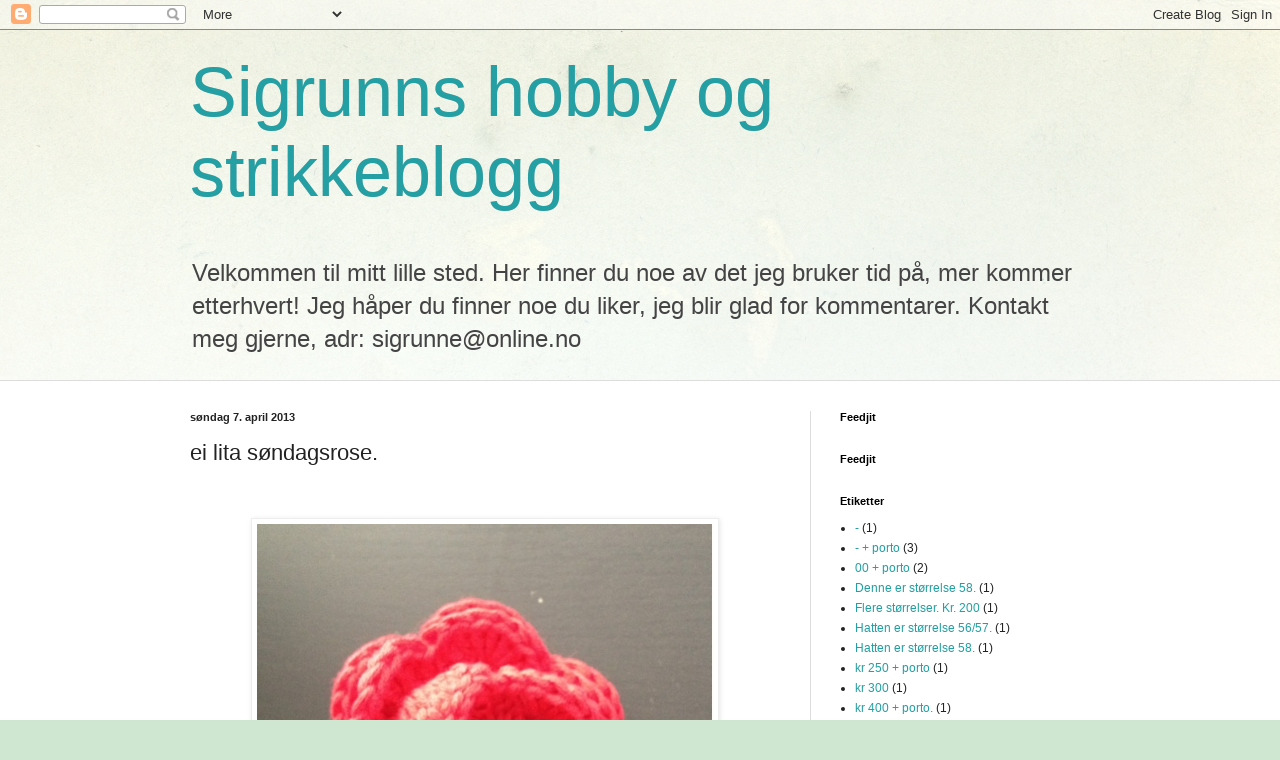

--- FILE ---
content_type: text/html; charset=UTF-8
request_url: https://sigrunne145.blogspot.com/2013/04/ei-lita-sndagsrose.html
body_size: 23031
content:
<!DOCTYPE html>
<html class='v2' dir='ltr' lang='no-NO'>
<head>
<link href='https://www.blogger.com/static/v1/widgets/335934321-css_bundle_v2.css' rel='stylesheet' type='text/css'/>
<meta content='width=1100' name='viewport'/>
<meta content='text/html; charset=UTF-8' http-equiv='Content-Type'/>
<meta content='blogger' name='generator'/>
<link href='https://sigrunne145.blogspot.com/favicon.ico' rel='icon' type='image/x-icon'/>
<link href='http://sigrunne145.blogspot.com/2013/04/ei-lita-sndagsrose.html' rel='canonical'/>
<link rel="alternate" type="application/atom+xml" title="Sigrunns hobby og strikkeblogg - Atom" href="https://sigrunne145.blogspot.com/feeds/posts/default" />
<link rel="alternate" type="application/rss+xml" title="Sigrunns hobby og strikkeblogg - RSS" href="https://sigrunne145.blogspot.com/feeds/posts/default?alt=rss" />
<link rel="service.post" type="application/atom+xml" title="Sigrunns hobby og strikkeblogg - Atom" href="https://www.blogger.com/feeds/111485659710522318/posts/default" />

<link rel="alternate" type="application/atom+xml" title="Sigrunns hobby og strikkeblogg - Atom" href="https://sigrunne145.blogspot.com/feeds/7933610114893949676/comments/default" />
<!--Can't find substitution for tag [blog.ieCssRetrofitLinks]-->
<link href='https://blogger.googleusercontent.com/img/b/R29vZ2xl/AVvXsEjXwtLgh503r8ddg87kcamJQXm-8QASIvd3B2LGInao1FJxTVLygVYBn7fB-q-UmHjrw6i9517jwJPknoU5qcEMSMDLgFyN7d40uIw4FEJStBoKwpwC_Q8rnUG6QQK3CXSKUsgAWiSgb1hp/s640/blogger-image--1322233137.jpg' rel='image_src'/>
<meta content='http://sigrunne145.blogspot.com/2013/04/ei-lita-sndagsrose.html' property='og:url'/>
<meta content='ei lita søndagsrose.' property='og:title'/>
<meta content=' ' property='og:description'/>
<meta content='https://blogger.googleusercontent.com/img/b/R29vZ2xl/AVvXsEjXwtLgh503r8ddg87kcamJQXm-8QASIvd3B2LGInao1FJxTVLygVYBn7fB-q-UmHjrw6i9517jwJPknoU5qcEMSMDLgFyN7d40uIw4FEJStBoKwpwC_Q8rnUG6QQK3CXSKUsgAWiSgb1hp/w1200-h630-p-k-no-nu/blogger-image--1322233137.jpg' property='og:image'/>
<title>Sigrunns hobby og strikkeblogg: ei lita søndagsrose.</title>
<style id='page-skin-1' type='text/css'><!--
/*
-----------------------------------------------
Blogger Template Style
Name:     Simple
Designer: Blogger
URL:      www.blogger.com
----------------------------------------------- */
/* Content
----------------------------------------------- */
body {
font: normal normal 12px Arial, Tahoma, Helvetica, FreeSans, sans-serif;
color: #222222;
background: #cfe7d1 url(//themes.googleusercontent.com/image?id=1x_TqXo6-7t6y2ZiuOyQ2Bk6Zod9CTtyKYtRui0IeQJe6hVlJcQiXYG2xQGkxKvl6iZMJ) repeat fixed top center /* Credit: gaffera (https://www.istockphoto.com/googleimages.php?id=4072573&amp;platform=blogger) */;
padding: 0 0 0 0;
background-attachment: scroll;
}
html body .content-outer {
min-width: 0;
max-width: 100%;
width: 100%;
}
h2 {
font-size: 22px;
}
a:link {
text-decoration:none;
color: #249fa3;
}
a:visited {
text-decoration:none;
color: #7c93a1;
}
a:hover {
text-decoration:underline;
color: #5dc2c0;
}
.body-fauxcolumn-outer .fauxcolumn-inner {
background: transparent url(https://resources.blogblog.com/blogblog/data/1kt/simple/body_gradient_tile_light.png) repeat scroll top left;
_background-image: none;
}
.body-fauxcolumn-outer .cap-top {
position: absolute;
z-index: 1;
height: 400px;
width: 100%;
}
.body-fauxcolumn-outer .cap-top .cap-left {
width: 100%;
background: transparent url(https://resources.blogblog.com/blogblog/data/1kt/simple/gradients_light.png) repeat-x scroll top left;
_background-image: none;
}
.content-outer {
-moz-box-shadow: 0 0 0 rgba(0, 0, 0, .15);
-webkit-box-shadow: 0 0 0 rgba(0, 0, 0, .15);
-goog-ms-box-shadow: 0 0 0 #333333;
box-shadow: 0 0 0 rgba(0, 0, 0, .15);
margin-bottom: 1px;
}
.content-inner {
padding: 0 0;
}
.main-outer, .footer-outer {
background-color: #ffffff;
}
/* Header
----------------------------------------------- */
.header-outer {
background: transparent none repeat-x scroll 0 -400px;
_background-image: none;
}
.Header h1 {
font: normal normal 70px Arial, Tahoma, Helvetica, FreeSans, sans-serif;
color: #249fa3;
text-shadow: 0 0 0 rgba(0, 0, 0, .2);
}
.Header h1 a {
color: #249fa3;
}
.Header .description {
font-size: 200%;
color: #444444;
}
.header-inner .Header .titlewrapper {
padding: 22px 30px;
}
.header-inner .Header .descriptionwrapper {
padding: 0 30px;
}
/* Tabs
----------------------------------------------- */
.tabs-inner .section:first-child {
border-top: 0 solid #dddddd;
}
.tabs-inner .section:first-child ul {
margin-top: -0;
border-top: 0 solid #dddddd;
border-left: 0 solid #dddddd;
border-right: 0 solid #dddddd;
}
.tabs-inner .widget ul {
background: transparent none repeat-x scroll 0 -800px;
_background-image: none;
border-bottom: 0 solid #dddddd;
margin-top: 0;
margin-left: -0;
margin-right: -0;
}
.tabs-inner .widget li a {
display: inline-block;
padding: .6em 1em;
font: normal normal 20px Arial, Tahoma, Helvetica, FreeSans, sans-serif;
color: #00818b;
border-left: 0 solid #ffffff;
border-right: 0 solid #dddddd;
}
.tabs-inner .widget li:first-child a {
border-left: none;
}
.tabs-inner .widget li.selected a, .tabs-inner .widget li a:hover {
color: #444444;
background-color: transparent;
text-decoration: none;
}
/* Columns
----------------------------------------------- */
.main-outer {
border-top: 1px solid #dddddd;
}
.fauxcolumn-left-outer .fauxcolumn-inner {
border-right: 1px solid #dddddd;
}
.fauxcolumn-right-outer .fauxcolumn-inner {
border-left: 1px solid #dddddd;
}
/* Headings
----------------------------------------------- */
div.widget > h2,
div.widget h2.title {
margin: 0 0 1em 0;
font: normal bold 11px Arial, Tahoma, Helvetica, FreeSans, sans-serif;
color: #000000;
}
/* Widgets
----------------------------------------------- */
.widget .zippy {
color: #999999;
text-shadow: 2px 2px 1px rgba(0, 0, 0, .1);
}
.widget .popular-posts ul {
list-style: none;
}
/* Posts
----------------------------------------------- */
h2.date-header {
font: normal bold 11px Arial, Tahoma, Helvetica, FreeSans, sans-serif;
}
.date-header span {
background-color: transparent;
color: #222222;
padding: inherit;
letter-spacing: inherit;
margin: inherit;
}
.main-inner {
padding-top: 30px;
padding-bottom: 30px;
}
.main-inner .column-center-inner {
padding: 0 15px;
}
.main-inner .column-center-inner .section {
margin: 0 15px;
}
.post {
margin: 0 0 25px 0;
}
h3.post-title, .comments h4 {
font: normal normal 22px Arial, Tahoma, Helvetica, FreeSans, sans-serif;
margin: .75em 0 0;
}
.post-body {
font-size: 110%;
line-height: 1.4;
position: relative;
}
.post-body img, .post-body .tr-caption-container, .Profile img, .Image img,
.BlogList .item-thumbnail img {
padding: 2px;
background: #ffffff;
border: 1px solid #eeeeee;
-moz-box-shadow: 1px 1px 5px rgba(0, 0, 0, .1);
-webkit-box-shadow: 1px 1px 5px rgba(0, 0, 0, .1);
box-shadow: 1px 1px 5px rgba(0, 0, 0, .1);
}
.post-body img, .post-body .tr-caption-container {
padding: 5px;
}
.post-body .tr-caption-container {
color: #222222;
}
.post-body .tr-caption-container img {
padding: 0;
background: transparent;
border: none;
-moz-box-shadow: 0 0 0 rgba(0, 0, 0, .1);
-webkit-box-shadow: 0 0 0 rgba(0, 0, 0, .1);
box-shadow: 0 0 0 rgba(0, 0, 0, .1);
}
.post-header {
margin: 0 0 1.5em;
line-height: 1.6;
font-size: 90%;
}
.post-footer {
margin: 20px -2px 0;
padding: 5px 10px;
color: #666666;
background-color: #f9f9f9;
border-bottom: 1px solid #eeeeee;
line-height: 1.6;
font-size: 90%;
}
#comments .comment-author {
padding-top: 1.5em;
border-top: 1px solid #dddddd;
background-position: 0 1.5em;
}
#comments .comment-author:first-child {
padding-top: 0;
border-top: none;
}
.avatar-image-container {
margin: .2em 0 0;
}
#comments .avatar-image-container img {
border: 1px solid #eeeeee;
}
/* Comments
----------------------------------------------- */
.comments .comments-content .icon.blog-author {
background-repeat: no-repeat;
background-image: url([data-uri]);
}
.comments .comments-content .loadmore a {
border-top: 1px solid #999999;
border-bottom: 1px solid #999999;
}
.comments .comment-thread.inline-thread {
background-color: #f9f9f9;
}
.comments .continue {
border-top: 2px solid #999999;
}
/* Accents
---------------------------------------------- */
.section-columns td.columns-cell {
border-left: 1px solid #dddddd;
}
.blog-pager {
background: transparent none no-repeat scroll top center;
}
.blog-pager-older-link, .home-link,
.blog-pager-newer-link {
background-color: #ffffff;
padding: 5px;
}
.footer-outer {
border-top: 0 dashed #bbbbbb;
}
/* Mobile
----------------------------------------------- */
body.mobile  {
background-size: auto;
}
.mobile .body-fauxcolumn-outer {
background: transparent none repeat scroll top left;
}
.mobile .body-fauxcolumn-outer .cap-top {
background-size: 100% auto;
}
.mobile .content-outer {
-webkit-box-shadow: 0 0 3px rgba(0, 0, 0, .15);
box-shadow: 0 0 3px rgba(0, 0, 0, .15);
}
.mobile .tabs-inner .widget ul {
margin-left: 0;
margin-right: 0;
}
.mobile .post {
margin: 0;
}
.mobile .main-inner .column-center-inner .section {
margin: 0;
}
.mobile .date-header span {
padding: 0.1em 10px;
margin: 0 -10px;
}
.mobile h3.post-title {
margin: 0;
}
.mobile .blog-pager {
background: transparent none no-repeat scroll top center;
}
.mobile .footer-outer {
border-top: none;
}
.mobile .main-inner, .mobile .footer-inner {
background-color: #ffffff;
}
.mobile-index-contents {
color: #222222;
}
.mobile-link-button {
background-color: #249fa3;
}
.mobile-link-button a:link, .mobile-link-button a:visited {
color: #ffffff;
}
.mobile .tabs-inner .section:first-child {
border-top: none;
}
.mobile .tabs-inner .PageList .widget-content {
background-color: transparent;
color: #444444;
border-top: 0 solid #dddddd;
border-bottom: 0 solid #dddddd;
}
.mobile .tabs-inner .PageList .widget-content .pagelist-arrow {
border-left: 1px solid #dddddd;
}

--></style>
<style id='template-skin-1' type='text/css'><!--
body {
min-width: 960px;
}
.content-outer, .content-fauxcolumn-outer, .region-inner {
min-width: 960px;
max-width: 960px;
_width: 960px;
}
.main-inner .columns {
padding-left: 0;
padding-right: 310px;
}
.main-inner .fauxcolumn-center-outer {
left: 0;
right: 310px;
/* IE6 does not respect left and right together */
_width: expression(this.parentNode.offsetWidth -
parseInt("0") -
parseInt("310px") + 'px');
}
.main-inner .fauxcolumn-left-outer {
width: 0;
}
.main-inner .fauxcolumn-right-outer {
width: 310px;
}
.main-inner .column-left-outer {
width: 0;
right: 100%;
margin-left: -0;
}
.main-inner .column-right-outer {
width: 310px;
margin-right: -310px;
}
#layout {
min-width: 0;
}
#layout .content-outer {
min-width: 0;
width: 800px;
}
#layout .region-inner {
min-width: 0;
width: auto;
}
body#layout div.add_widget {
padding: 8px;
}
body#layout div.add_widget a {
margin-left: 32px;
}
--></style>
<style>
    body {background-image:url(\/\/themes.googleusercontent.com\/image?id=1x_TqXo6-7t6y2ZiuOyQ2Bk6Zod9CTtyKYtRui0IeQJe6hVlJcQiXYG2xQGkxKvl6iZMJ);}
    
@media (max-width: 200px) { body {background-image:url(\/\/themes.googleusercontent.com\/image?id=1x_TqXo6-7t6y2ZiuOyQ2Bk6Zod9CTtyKYtRui0IeQJe6hVlJcQiXYG2xQGkxKvl6iZMJ&options=w200);}}
@media (max-width: 400px) and (min-width: 201px) { body {background-image:url(\/\/themes.googleusercontent.com\/image?id=1x_TqXo6-7t6y2ZiuOyQ2Bk6Zod9CTtyKYtRui0IeQJe6hVlJcQiXYG2xQGkxKvl6iZMJ&options=w400);}}
@media (max-width: 800px) and (min-width: 401px) { body {background-image:url(\/\/themes.googleusercontent.com\/image?id=1x_TqXo6-7t6y2ZiuOyQ2Bk6Zod9CTtyKYtRui0IeQJe6hVlJcQiXYG2xQGkxKvl6iZMJ&options=w800);}}
@media (max-width: 1200px) and (min-width: 801px) { body {background-image:url(\/\/themes.googleusercontent.com\/image?id=1x_TqXo6-7t6y2ZiuOyQ2Bk6Zod9CTtyKYtRui0IeQJe6hVlJcQiXYG2xQGkxKvl6iZMJ&options=w1200);}}
/* Last tag covers anything over one higher than the previous max-size cap. */
@media (min-width: 1201px) { body {background-image:url(\/\/themes.googleusercontent.com\/image?id=1x_TqXo6-7t6y2ZiuOyQ2Bk6Zod9CTtyKYtRui0IeQJe6hVlJcQiXYG2xQGkxKvl6iZMJ&options=w1600);}}
  </style>
<link href='https://www.blogger.com/dyn-css/authorization.css?targetBlogID=111485659710522318&amp;zx=c3ebd88e-4f15-4c93-9e6d-445f0f73a6ef' media='none' onload='if(media!=&#39;all&#39;)media=&#39;all&#39;' rel='stylesheet'/><noscript><link href='https://www.blogger.com/dyn-css/authorization.css?targetBlogID=111485659710522318&amp;zx=c3ebd88e-4f15-4c93-9e6d-445f0f73a6ef' rel='stylesheet'/></noscript>
<meta name='google-adsense-platform-account' content='ca-host-pub-1556223355139109'/>
<meta name='google-adsense-platform-domain' content='blogspot.com'/>

</head>
<body class='loading variant-wide'>
<div class='navbar section' id='navbar' name='Navbar'><div class='widget Navbar' data-version='1' id='Navbar1'><script type="text/javascript">
    function setAttributeOnload(object, attribute, val) {
      if(window.addEventListener) {
        window.addEventListener('load',
          function(){ object[attribute] = val; }, false);
      } else {
        window.attachEvent('onload', function(){ object[attribute] = val; });
      }
    }
  </script>
<div id="navbar-iframe-container"></div>
<script type="text/javascript" src="https://apis.google.com/js/platform.js"></script>
<script type="text/javascript">
      gapi.load("gapi.iframes:gapi.iframes.style.bubble", function() {
        if (gapi.iframes && gapi.iframes.getContext) {
          gapi.iframes.getContext().openChild({
              url: 'https://www.blogger.com/navbar/111485659710522318?po\x3d7933610114893949676\x26origin\x3dhttps://sigrunne145.blogspot.com',
              where: document.getElementById("navbar-iframe-container"),
              id: "navbar-iframe"
          });
        }
      });
    </script><script type="text/javascript">
(function() {
var script = document.createElement('script');
script.type = 'text/javascript';
script.src = '//pagead2.googlesyndication.com/pagead/js/google_top_exp.js';
var head = document.getElementsByTagName('head')[0];
if (head) {
head.appendChild(script);
}})();
</script>
</div></div>
<div class='body-fauxcolumns'>
<div class='fauxcolumn-outer body-fauxcolumn-outer'>
<div class='cap-top'>
<div class='cap-left'></div>
<div class='cap-right'></div>
</div>
<div class='fauxborder-left'>
<div class='fauxborder-right'></div>
<div class='fauxcolumn-inner'>
</div>
</div>
<div class='cap-bottom'>
<div class='cap-left'></div>
<div class='cap-right'></div>
</div>
</div>
</div>
<div class='content'>
<div class='content-fauxcolumns'>
<div class='fauxcolumn-outer content-fauxcolumn-outer'>
<div class='cap-top'>
<div class='cap-left'></div>
<div class='cap-right'></div>
</div>
<div class='fauxborder-left'>
<div class='fauxborder-right'></div>
<div class='fauxcolumn-inner'>
</div>
</div>
<div class='cap-bottom'>
<div class='cap-left'></div>
<div class='cap-right'></div>
</div>
</div>
</div>
<div class='content-outer'>
<div class='content-cap-top cap-top'>
<div class='cap-left'></div>
<div class='cap-right'></div>
</div>
<div class='fauxborder-left content-fauxborder-left'>
<div class='fauxborder-right content-fauxborder-right'></div>
<div class='content-inner'>
<header>
<div class='header-outer'>
<div class='header-cap-top cap-top'>
<div class='cap-left'></div>
<div class='cap-right'></div>
</div>
<div class='fauxborder-left header-fauxborder-left'>
<div class='fauxborder-right header-fauxborder-right'></div>
<div class='region-inner header-inner'>
<div class='header section' id='header' name='Overskrift'><div class='widget Header' data-version='1' id='Header1'>
<div id='header-inner'>
<div class='titlewrapper'>
<h1 class='title'>
<a href='https://sigrunne145.blogspot.com/'>
Sigrunns hobby og strikkeblogg
</a>
</h1>
</div>
<div class='descriptionwrapper'>
<p class='description'><span>Velkommen til mitt lille sted. 
Her finner du noe av det jeg bruker tid på, mer kommer etterhvert! 
Jeg håper du finner noe du liker, jeg blir glad for kommentarer.
Kontakt meg gjerne, adr: sigrunne@online.no
</span></p>
</div>
</div>
</div></div>
</div>
</div>
<div class='header-cap-bottom cap-bottom'>
<div class='cap-left'></div>
<div class='cap-right'></div>
</div>
</div>
</header>
<div class='tabs-outer'>
<div class='tabs-cap-top cap-top'>
<div class='cap-left'></div>
<div class='cap-right'></div>
</div>
<div class='fauxborder-left tabs-fauxborder-left'>
<div class='fauxborder-right tabs-fauxborder-right'></div>
<div class='region-inner tabs-inner'>
<div class='tabs no-items section' id='crosscol' name='Krysskolonne'></div>
<div class='tabs no-items section' id='crosscol-overflow' name='Cross-Column 2'></div>
</div>
</div>
<div class='tabs-cap-bottom cap-bottom'>
<div class='cap-left'></div>
<div class='cap-right'></div>
</div>
</div>
<div class='main-outer'>
<div class='main-cap-top cap-top'>
<div class='cap-left'></div>
<div class='cap-right'></div>
</div>
<div class='fauxborder-left main-fauxborder-left'>
<div class='fauxborder-right main-fauxborder-right'></div>
<div class='region-inner main-inner'>
<div class='columns fauxcolumns'>
<div class='fauxcolumn-outer fauxcolumn-center-outer'>
<div class='cap-top'>
<div class='cap-left'></div>
<div class='cap-right'></div>
</div>
<div class='fauxborder-left'>
<div class='fauxborder-right'></div>
<div class='fauxcolumn-inner'>
</div>
</div>
<div class='cap-bottom'>
<div class='cap-left'></div>
<div class='cap-right'></div>
</div>
</div>
<div class='fauxcolumn-outer fauxcolumn-left-outer'>
<div class='cap-top'>
<div class='cap-left'></div>
<div class='cap-right'></div>
</div>
<div class='fauxborder-left'>
<div class='fauxborder-right'></div>
<div class='fauxcolumn-inner'>
</div>
</div>
<div class='cap-bottom'>
<div class='cap-left'></div>
<div class='cap-right'></div>
</div>
</div>
<div class='fauxcolumn-outer fauxcolumn-right-outer'>
<div class='cap-top'>
<div class='cap-left'></div>
<div class='cap-right'></div>
</div>
<div class='fauxborder-left'>
<div class='fauxborder-right'></div>
<div class='fauxcolumn-inner'>
</div>
</div>
<div class='cap-bottom'>
<div class='cap-left'></div>
<div class='cap-right'></div>
</div>
</div>
<!-- corrects IE6 width calculation -->
<div class='columns-inner'>
<div class='column-center-outer'>
<div class='column-center-inner'>
<div class='main section' id='main' name='Hoveddel'><div class='widget Blog' data-version='1' id='Blog1'>
<div class='blog-posts hfeed'>

          <div class="date-outer">
        
<h2 class='date-header'><span>søndag 7. april 2013</span></h2>

          <div class="date-posts">
        
<div class='post-outer'>
<div class='post hentry uncustomized-post-template' itemprop='blogPost' itemscope='itemscope' itemtype='http://schema.org/BlogPosting'>
<meta content='https://blogger.googleusercontent.com/img/b/R29vZ2xl/AVvXsEjXwtLgh503r8ddg87kcamJQXm-8QASIvd3B2LGInao1FJxTVLygVYBn7fB-q-UmHjrw6i9517jwJPknoU5qcEMSMDLgFyN7d40uIw4FEJStBoKwpwC_Q8rnUG6QQK3CXSKUsgAWiSgb1hp/s640/blogger-image--1322233137.jpg' itemprop='image_url'/>
<meta content='111485659710522318' itemprop='blogId'/>
<meta content='7933610114893949676' itemprop='postId'/>
<a name='7933610114893949676'></a>
<h3 class='post-title entry-title' itemprop='name'>
ei lita søndagsrose.
</h3>
<div class='post-header'>
<div class='post-header-line-1'></div>
</div>
<div class='post-body entry-content' id='post-body-7933610114893949676' itemprop='description articleBody'>
 <br/><br/><div class="separator"style="clear: both; text-align: center;"><a href="https://blogger.googleusercontent.com/img/b/R29vZ2xl/AVvXsEjXwtLgh503r8ddg87kcamJQXm-8QASIvd3B2LGInao1FJxTVLygVYBn7fB-q-UmHjrw6i9517jwJPknoU5qcEMSMDLgFyN7d40uIw4FEJStBoKwpwC_Q8rnUG6QQK3CXSKUsgAWiSgb1hp/s640/blogger-image--1322233137.jpg" imageanchor="1" style="margin-left: 1em; margin-right: 1em;"><img border="0" src="https://blogger.googleusercontent.com/img/b/R29vZ2xl/AVvXsEjXwtLgh503r8ddg87kcamJQXm-8QASIvd3B2LGInao1FJxTVLygVYBn7fB-q-UmHjrw6i9517jwJPknoU5qcEMSMDLgFyN7d40uIw4FEJStBoKwpwC_Q8rnUG6QQK3CXSKUsgAWiSgb1hp/s640/blogger-image--1322233137.jpg" /></a></div>
<div style='clear: both;'></div>
</div>
<div class='post-footer'>
<div class='post-footer-line post-footer-line-1'>
<span class='post-author vcard'>
Sigrunn
<span class='fn' itemprop='author' itemscope='itemscope' itemtype='http://schema.org/Person'>
<meta content='https://www.blogger.com/profile/18255975146910414359' itemprop='url'/>
<a class='g-profile' href='https://www.blogger.com/profile/18255975146910414359' rel='author' title='author profile'>
<span itemprop='name'>Mine hobbyer</span>
</a>
</span>
</span>
<span class='post-timestamp'>
kl.
<meta content='http://sigrunne145.blogspot.com/2013/04/ei-lita-sndagsrose.html' itemprop='url'/>
<a class='timestamp-link' href='https://sigrunne145.blogspot.com/2013/04/ei-lita-sndagsrose.html' rel='bookmark' title='permanent link'><abbr class='published' itemprop='datePublished' title='2013-04-07T13:35:00+02:00'>13:35</abbr></a>
</span>
<span class='post-comment-link'>
</span>
<span class='post-icons'>
<span class='item-control blog-admin pid-504822328'>
<a href='https://www.blogger.com/post-edit.g?blogID=111485659710522318&postID=7933610114893949676&from=pencil' title='Rediger innlegg'>
<img alt='' class='icon-action' height='18' src='https://resources.blogblog.com/img/icon18_edit_allbkg.gif' width='18'/>
</a>
</span>
</span>
<div class='post-share-buttons goog-inline-block'>
</div>
</div>
<div class='post-footer-line post-footer-line-2'>
<span class='post-labels'>
</span>
</div>
<div class='post-footer-line post-footer-line-3'>
<span class='post-location'>
</span>
</div>
</div>
</div>
<div class='comments' id='comments'>
<a name='comments'></a>
<h4>Ingen kommentarer:</h4>
<div id='Blog1_comments-block-wrapper'>
<dl class='avatar-comment-indent' id='comments-block'>
</dl>
</div>
<p class='comment-footer'>
<div class='comment-form'>
<a name='comment-form'></a>
<h4 id='comment-post-message'>Legg inn en kommentar</h4>
<p>
</p>
<a href='https://www.blogger.com/comment/frame/111485659710522318?po=7933610114893949676&hl=no-NO&saa=85391&origin=https://sigrunne145.blogspot.com' id='comment-editor-src'></a>
<iframe allowtransparency='true' class='blogger-iframe-colorize blogger-comment-from-post' frameborder='0' height='410px' id='comment-editor' name='comment-editor' src='' width='100%'></iframe>
<script src='https://www.blogger.com/static/v1/jsbin/2830521187-comment_from_post_iframe.js' type='text/javascript'></script>
<script type='text/javascript'>
      BLOG_CMT_createIframe('https://www.blogger.com/rpc_relay.html');
    </script>
</div>
</p>
</div>
</div>

        </div></div>
      
</div>
<div class='blog-pager' id='blog-pager'>
<span id='blog-pager-newer-link'>
<a class='blog-pager-newer-link' href='https://sigrunne145.blogspot.com/2013/05/tova-veske.html' id='Blog1_blog-pager-newer-link' title='Nyere innlegg'>Nyere innlegg</a>
</span>
<span id='blog-pager-older-link'>
<a class='blog-pager-older-link' href='https://sigrunne145.blogspot.com/2013/04/det-ble-en-blomst-i-full-fart-i-marrest.html' id='Blog1_blog-pager-older-link' title='Eldre innlegg'>Eldre innlegg</a>
</span>
<a class='home-link' href='https://sigrunne145.blogspot.com/'>Startsiden</a>
</div>
<div class='clear'></div>
<div class='post-feeds'>
<div class='feed-links'>
Abonner på:
<a class='feed-link' href='https://sigrunne145.blogspot.com/feeds/7933610114893949676/comments/default' target='_blank' type='application/atom+xml'>Legg inn kommentarer (Atom)</a>
</div>
</div>
</div></div>
</div>
</div>
<div class='column-left-outer'>
<div class='column-left-inner'>
<aside>
</aside>
</div>
</div>
<div class='column-right-outer'>
<div class='column-right-inner'>
<aside>
<div class='sidebar section' id='sidebar-right-1'><div class='widget HTML' data-version='1' id='HTML4'>
<h2 class='title'>Feedjit</h2>
<div class='widget-content'>
<script type="text/javascript" src="//feedjit.com/serve/?vv=1022&amp;tft=3&amp;dd=0&amp;wid=18b5a643da272e8e&amp;pid=0&amp;proid=0&amp;bc=FFFFFF&amp;tc=000000&amp;brd1=012B6B&amp;lnk=135D9E&amp;hc=FFFFFF&amp;hfc=2853A8&amp;btn=C99700&amp;ww=200&amp;went=10"></script><noscript><a href="http://feedjit.com/">Feedjit Live Blog Stats</a></noscript>
</div>
<div class='clear'></div>
</div><div class='widget HTML' data-version='1' id='HTML1'>
<h2 class='title'>Feedjit</h2>
<div class='widget-content'>
<script type="text/javascript" src="//feedjit.com/serve/?vv=955&amp;tft=3&amp;dd=0&amp;wid=83be657d06a849a8&amp;pid=0&amp;proid=0&amp;bc=FFFFFF&amp;tc=000000&amp;brd1=012B6B&amp;lnk=135D9E&amp;hc=FFFFFF&amp;hfc=2853A8&amp;btn=C99700&amp;ww=200&amp;went=10"></script><noscript><a href="http://feedjit.com/">Feedjit Live Blog Stats</a></noscript>
</div>
<div class='clear'></div>
</div><div class='widget Label' data-version='1' id='Label1'>
<h2>Etiketter</h2>
<div class='widget-content list-label-widget-content'>
<ul>
<li>
<a dir='ltr' href='https://sigrunne145.blogspot.com/search/label/-'>-</a>
<span dir='ltr'>(1)</span>
</li>
<li>
<a dir='ltr' href='https://sigrunne145.blogspot.com/search/label/-%20%2B%20porto'>- + porto</a>
<span dir='ltr'>(3)</span>
</li>
<li>
<a dir='ltr' href='https://sigrunne145.blogspot.com/search/label/00%20%2B%20porto'>00 + porto</a>
<span dir='ltr'>(2)</span>
</li>
<li>
<a dir='ltr' href='https://sigrunne145.blogspot.com/search/label/Denne%20er%20st%C3%B8rrelse%2058.'>Denne er størrelse 58.</a>
<span dir='ltr'>(1)</span>
</li>
<li>
<a dir='ltr' href='https://sigrunne145.blogspot.com/search/label/Flere%20st%C3%B8rrelser.%20Kr.%20200'>Flere størrelser. Kr. 200</a>
<span dir='ltr'>(1)</span>
</li>
<li>
<a dir='ltr' href='https://sigrunne145.blogspot.com/search/label/Hatten%20er%20st%C3%B8rrelse%2056%2F57.'>Hatten er størrelse 56/57.</a>
<span dir='ltr'>(1)</span>
</li>
<li>
<a dir='ltr' href='https://sigrunne145.blogspot.com/search/label/Hatten%20er%20st%C3%B8rrelse%2058.'>Hatten er størrelse 58.</a>
<span dir='ltr'>(1)</span>
</li>
<li>
<a dir='ltr' href='https://sigrunne145.blogspot.com/search/label/kr%20250%20%2B%20porto'>kr 250 + porto</a>
<span dir='ltr'>(1)</span>
</li>
<li>
<a dir='ltr' href='https://sigrunne145.blogspot.com/search/label/kr%20300'>kr 300</a>
<span dir='ltr'>(1)</span>
</li>
<li>
<a dir='ltr' href='https://sigrunne145.blogspot.com/search/label/kr%20400%20%2B%20porto.'>kr 400 + porto.</a>
<span dir='ltr'>(1)</span>
</li>
<li>
<a dir='ltr' href='https://sigrunne145.blogspot.com/search/label/kr%20450'>kr 450</a>
<span dir='ltr'>(2)</span>
</li>
<li>
<a dir='ltr' href='https://sigrunne145.blogspot.com/search/label/Kr.200%20%2B%20porto'>Kr.200 + porto</a>
<span dir='ltr'>(1)</span>
</li>
<li>
<a dir='ltr' href='https://sigrunne145.blogspot.com/search/label/Pr%C3%B8ve%20p%C3%A5%20pynt%20til%20hatten.'>Prøve på pynt til hatten.</a>
<span dir='ltr'>(1)</span>
</li>
<li>
<a dir='ltr' href='https://sigrunne145.blogspot.com/search/label/Selges'>Selges</a>
<span dir='ltr'>(2)</span>
</li>
<li>
<a dir='ltr' href='https://sigrunne145.blogspot.com/search/label/selges%20kr%20450'>selges kr 450</a>
<span dir='ltr'>(1)</span>
</li>
<li>
<a dir='ltr' href='https://sigrunne145.blogspot.com/search/label/Selges.'>Selges.</a>
<span dir='ltr'>(1)</span>
</li>
<li>
<a dir='ltr' href='https://sigrunne145.blogspot.com/search/label/Solgt'>Solgt</a>
<span dir='ltr'>(3)</span>
</li>
<li>
<a dir='ltr' href='https://sigrunne145.blogspot.com/search/label/SOLGT.'>SOLGT.</a>
<span dir='ltr'>(1)</span>
</li>
<li>
<a dir='ltr' href='https://sigrunne145.blogspot.com/search/label/Str%2057'>Str 57</a>
<span dir='ltr'>(1)</span>
</li>
<li>
<a dir='ltr' href='https://sigrunne145.blogspot.com/search/label/Str.%2057%20og%2058%2F59.%20kr%20250%20%2B%20evt%20porto.'>Str. 57 og 58/59. kr 250 + evt porto.</a>
<span dir='ltr'>(1)</span>
</li>
<li>
<a dir='ltr' href='https://sigrunne145.blogspot.com/search/label/Str.%2058'>Str. 58</a>
<span dir='ltr'>(1)</span>
</li>
<li>
<a dir='ltr' href='https://sigrunne145.blogspot.com/search/label/St%C3%B8rrelse%2057.%20Kr%20400'>Størrelse 57. Kr 400</a>
<span dir='ltr'>(1)</span>
</li>
<li>
<a dir='ltr' href='https://sigrunne145.blogspot.com/search/label/St%C3%B8rrelse%2058.'>Størrelse 58.</a>
<span dir='ltr'>(1)</span>
</li>
<li>
<a dir='ltr' href='https://sigrunne145.blogspot.com/search/label/St%C3%B8rrelse%2058%2F59'>Størrelse 58/59</a>
<span dir='ltr'>(2)</span>
</li>
</ul>
<div class='clear'></div>
</div>
</div><div class='widget Followers' data-version='1' id='Followers1'>
<h2 class='title'>Følgere</h2>
<div class='widget-content'>
<div id='Followers1-wrapper'>
<div style='margin-right:2px;'>
<div><script type="text/javascript" src="https://apis.google.com/js/platform.js"></script>
<div id="followers-iframe-container"></div>
<script type="text/javascript">
    window.followersIframe = null;
    function followersIframeOpen(url) {
      gapi.load("gapi.iframes", function() {
        if (gapi.iframes && gapi.iframes.getContext) {
          window.followersIframe = gapi.iframes.getContext().openChild({
            url: url,
            where: document.getElementById("followers-iframe-container"),
            messageHandlersFilter: gapi.iframes.CROSS_ORIGIN_IFRAMES_FILTER,
            messageHandlers: {
              '_ready': function(obj) {
                window.followersIframe.getIframeEl().height = obj.height;
              },
              'reset': function() {
                window.followersIframe.close();
                followersIframeOpen("https://www.blogger.com/followers/frame/111485659710522318?colors\x3dCgt0cmFuc3BhcmVudBILdHJhbnNwYXJlbnQaByMyMjIyMjIiByMyNDlmYTMqByNmZmZmZmYyByMwMDAwMDA6ByMyMjIyMjJCByMyNDlmYTNKByM5OTk5OTlSByMyNDlmYTNaC3RyYW5zcGFyZW50\x26pageSize\x3d21\x26hl\x3dno-NO\x26origin\x3dhttps://sigrunne145.blogspot.com");
              },
              'open': function(url) {
                window.followersIframe.close();
                followersIframeOpen(url);
              }
            }
          });
        }
      });
    }
    followersIframeOpen("https://www.blogger.com/followers/frame/111485659710522318?colors\x3dCgt0cmFuc3BhcmVudBILdHJhbnNwYXJlbnQaByMyMjIyMjIiByMyNDlmYTMqByNmZmZmZmYyByMwMDAwMDA6ByMyMjIyMjJCByMyNDlmYTNKByM5OTk5OTlSByMyNDlmYTNaC3RyYW5zcGFyZW50\x26pageSize\x3d21\x26hl\x3dno-NO\x26origin\x3dhttps://sigrunne145.blogspot.com");
  </script></div>
</div>
</div>
<div class='clear'></div>
</div>
</div></div>
<table border='0' cellpadding='0' cellspacing='0' class='section-columns columns-2'>
<tbody>
<tr>
<td class='first columns-cell'>
<div class='sidebar section' id='sidebar-right-2-1'><div class='widget BlogArchive' data-version='1' id='BlogArchive1'>
<h2>Bloggarkiv</h2>
<div class='widget-content'>
<div id='ArchiveList'>
<div id='BlogArchive1_ArchiveList'>
<ul class='hierarchy'>
<li class='archivedate collapsed'>
<a class='toggle' href='javascript:void(0)'>
<span class='zippy'>

        &#9658;&#160;
      
</span>
</a>
<a class='post-count-link' href='https://sigrunne145.blogspot.com/2018/'>
2018
</a>
<span class='post-count' dir='ltr'>(1)</span>
<ul class='hierarchy'>
<li class='archivedate collapsed'>
<a class='toggle' href='javascript:void(0)'>
<span class='zippy'>

        &#9658;&#160;
      
</span>
</a>
<a class='post-count-link' href='https://sigrunne145.blogspot.com/2018_02_25_archive.html'>
02/25 - 03/04
</a>
<span class='post-count' dir='ltr'>(1)</span>
</li>
</ul>
</li>
</ul>
<ul class='hierarchy'>
<li class='archivedate collapsed'>
<a class='toggle' href='javascript:void(0)'>
<span class='zippy'>

        &#9658;&#160;
      
</span>
</a>
<a class='post-count-link' href='https://sigrunne145.blogspot.com/2016/'>
2016
</a>
<span class='post-count' dir='ltr'>(4)</span>
<ul class='hierarchy'>
<li class='archivedate collapsed'>
<a class='toggle' href='javascript:void(0)'>
<span class='zippy'>

        &#9658;&#160;
      
</span>
</a>
<a class='post-count-link' href='https://sigrunne145.blogspot.com/2016_03_06_archive.html'>
03/06 - 03/13
</a>
<span class='post-count' dir='ltr'>(2)</span>
</li>
</ul>
<ul class='hierarchy'>
<li class='archivedate collapsed'>
<a class='toggle' href='javascript:void(0)'>
<span class='zippy'>

        &#9658;&#160;
      
</span>
</a>
<a class='post-count-link' href='https://sigrunne145.blogspot.com/2016_01_24_archive.html'>
01/24 - 01/31
</a>
<span class='post-count' dir='ltr'>(2)</span>
</li>
</ul>
</li>
</ul>
<ul class='hierarchy'>
<li class='archivedate collapsed'>
<a class='toggle' href='javascript:void(0)'>
<span class='zippy'>

        &#9658;&#160;
      
</span>
</a>
<a class='post-count-link' href='https://sigrunne145.blogspot.com/2015/'>
2015
</a>
<span class='post-count' dir='ltr'>(13)</span>
<ul class='hierarchy'>
<li class='archivedate collapsed'>
<a class='toggle' href='javascript:void(0)'>
<span class='zippy'>

        &#9658;&#160;
      
</span>
</a>
<a class='post-count-link' href='https://sigrunne145.blogspot.com/2015_10_11_archive.html'>
10/11 - 10/18
</a>
<span class='post-count' dir='ltr'>(1)</span>
</li>
</ul>
<ul class='hierarchy'>
<li class='archivedate collapsed'>
<a class='toggle' href='javascript:void(0)'>
<span class='zippy'>

        &#9658;&#160;
      
</span>
</a>
<a class='post-count-link' href='https://sigrunne145.blogspot.com/2015_09_06_archive.html'>
09/06 - 09/13
</a>
<span class='post-count' dir='ltr'>(1)</span>
</li>
</ul>
<ul class='hierarchy'>
<li class='archivedate collapsed'>
<a class='toggle' href='javascript:void(0)'>
<span class='zippy'>

        &#9658;&#160;
      
</span>
</a>
<a class='post-count-link' href='https://sigrunne145.blogspot.com/2015_08_30_archive.html'>
08/30 - 09/06
</a>
<span class='post-count' dir='ltr'>(1)</span>
</li>
</ul>
<ul class='hierarchy'>
<li class='archivedate collapsed'>
<a class='toggle' href='javascript:void(0)'>
<span class='zippy'>

        &#9658;&#160;
      
</span>
</a>
<a class='post-count-link' href='https://sigrunne145.blogspot.com/2015_07_26_archive.html'>
07/26 - 08/02
</a>
<span class='post-count' dir='ltr'>(2)</span>
</li>
</ul>
<ul class='hierarchy'>
<li class='archivedate collapsed'>
<a class='toggle' href='javascript:void(0)'>
<span class='zippy'>

        &#9658;&#160;
      
</span>
</a>
<a class='post-count-link' href='https://sigrunne145.blogspot.com/2015_07_19_archive.html'>
07/19 - 07/26
</a>
<span class='post-count' dir='ltr'>(1)</span>
</li>
</ul>
<ul class='hierarchy'>
<li class='archivedate collapsed'>
<a class='toggle' href='javascript:void(0)'>
<span class='zippy'>

        &#9658;&#160;
      
</span>
</a>
<a class='post-count-link' href='https://sigrunne145.blogspot.com/2015_05_24_archive.html'>
05/24 - 05/31
</a>
<span class='post-count' dir='ltr'>(1)</span>
</li>
</ul>
<ul class='hierarchy'>
<li class='archivedate collapsed'>
<a class='toggle' href='javascript:void(0)'>
<span class='zippy'>

        &#9658;&#160;
      
</span>
</a>
<a class='post-count-link' href='https://sigrunne145.blogspot.com/2015_05_17_archive.html'>
05/17 - 05/24
</a>
<span class='post-count' dir='ltr'>(1)</span>
</li>
</ul>
<ul class='hierarchy'>
<li class='archivedate collapsed'>
<a class='toggle' href='javascript:void(0)'>
<span class='zippy'>

        &#9658;&#160;
      
</span>
</a>
<a class='post-count-link' href='https://sigrunne145.blogspot.com/2015_05_03_archive.html'>
05/03 - 05/10
</a>
<span class='post-count' dir='ltr'>(2)</span>
</li>
</ul>
<ul class='hierarchy'>
<li class='archivedate collapsed'>
<a class='toggle' href='javascript:void(0)'>
<span class='zippy'>

        &#9658;&#160;
      
</span>
</a>
<a class='post-count-link' href='https://sigrunne145.blogspot.com/2015_04_12_archive.html'>
04/12 - 04/19
</a>
<span class='post-count' dir='ltr'>(2)</span>
</li>
</ul>
<ul class='hierarchy'>
<li class='archivedate collapsed'>
<a class='toggle' href='javascript:void(0)'>
<span class='zippy'>

        &#9658;&#160;
      
</span>
</a>
<a class='post-count-link' href='https://sigrunne145.blogspot.com/2015_03_22_archive.html'>
03/22 - 03/29
</a>
<span class='post-count' dir='ltr'>(1)</span>
</li>
</ul>
</li>
</ul>
<ul class='hierarchy'>
<li class='archivedate collapsed'>
<a class='toggle' href='javascript:void(0)'>
<span class='zippy'>

        &#9658;&#160;
      
</span>
</a>
<a class='post-count-link' href='https://sigrunne145.blogspot.com/2014/'>
2014
</a>
<span class='post-count' dir='ltr'>(29)</span>
<ul class='hierarchy'>
<li class='archivedate collapsed'>
<a class='toggle' href='javascript:void(0)'>
<span class='zippy'>

        &#9658;&#160;
      
</span>
</a>
<a class='post-count-link' href='https://sigrunne145.blogspot.com/2014_11_09_archive.html'>
11/09 - 11/16
</a>
<span class='post-count' dir='ltr'>(1)</span>
</li>
</ul>
<ul class='hierarchy'>
<li class='archivedate collapsed'>
<a class='toggle' href='javascript:void(0)'>
<span class='zippy'>

        &#9658;&#160;
      
</span>
</a>
<a class='post-count-link' href='https://sigrunne145.blogspot.com/2014_11_02_archive.html'>
11/02 - 11/09
</a>
<span class='post-count' dir='ltr'>(2)</span>
</li>
</ul>
<ul class='hierarchy'>
<li class='archivedate collapsed'>
<a class='toggle' href='javascript:void(0)'>
<span class='zippy'>

        &#9658;&#160;
      
</span>
</a>
<a class='post-count-link' href='https://sigrunne145.blogspot.com/2014_10_26_archive.html'>
10/26 - 11/02
</a>
<span class='post-count' dir='ltr'>(1)</span>
</li>
</ul>
<ul class='hierarchy'>
<li class='archivedate collapsed'>
<a class='toggle' href='javascript:void(0)'>
<span class='zippy'>

        &#9658;&#160;
      
</span>
</a>
<a class='post-count-link' href='https://sigrunne145.blogspot.com/2014_10_19_archive.html'>
10/19 - 10/26
</a>
<span class='post-count' dir='ltr'>(1)</span>
</li>
</ul>
<ul class='hierarchy'>
<li class='archivedate collapsed'>
<a class='toggle' href='javascript:void(0)'>
<span class='zippy'>

        &#9658;&#160;
      
</span>
</a>
<a class='post-count-link' href='https://sigrunne145.blogspot.com/2014_09_28_archive.html'>
09/28 - 10/05
</a>
<span class='post-count' dir='ltr'>(2)</span>
</li>
</ul>
<ul class='hierarchy'>
<li class='archivedate collapsed'>
<a class='toggle' href='javascript:void(0)'>
<span class='zippy'>

        &#9658;&#160;
      
</span>
</a>
<a class='post-count-link' href='https://sigrunne145.blogspot.com/2014_08_31_archive.html'>
08/31 - 09/07
</a>
<span class='post-count' dir='ltr'>(4)</span>
</li>
</ul>
<ul class='hierarchy'>
<li class='archivedate collapsed'>
<a class='toggle' href='javascript:void(0)'>
<span class='zippy'>

        &#9658;&#160;
      
</span>
</a>
<a class='post-count-link' href='https://sigrunne145.blogspot.com/2014_08_24_archive.html'>
08/24 - 08/31
</a>
<span class='post-count' dir='ltr'>(3)</span>
</li>
</ul>
<ul class='hierarchy'>
<li class='archivedate collapsed'>
<a class='toggle' href='javascript:void(0)'>
<span class='zippy'>

        &#9658;&#160;
      
</span>
</a>
<a class='post-count-link' href='https://sigrunne145.blogspot.com/2014_08_17_archive.html'>
08/17 - 08/24
</a>
<span class='post-count' dir='ltr'>(1)</span>
</li>
</ul>
<ul class='hierarchy'>
<li class='archivedate collapsed'>
<a class='toggle' href='javascript:void(0)'>
<span class='zippy'>

        &#9658;&#160;
      
</span>
</a>
<a class='post-count-link' href='https://sigrunne145.blogspot.com/2014_08_10_archive.html'>
08/10 - 08/17
</a>
<span class='post-count' dir='ltr'>(1)</span>
</li>
</ul>
<ul class='hierarchy'>
<li class='archivedate collapsed'>
<a class='toggle' href='javascript:void(0)'>
<span class='zippy'>

        &#9658;&#160;
      
</span>
</a>
<a class='post-count-link' href='https://sigrunne145.blogspot.com/2014_08_03_archive.html'>
08/03 - 08/10
</a>
<span class='post-count' dir='ltr'>(1)</span>
</li>
</ul>
<ul class='hierarchy'>
<li class='archivedate collapsed'>
<a class='toggle' href='javascript:void(0)'>
<span class='zippy'>

        &#9658;&#160;
      
</span>
</a>
<a class='post-count-link' href='https://sigrunne145.blogspot.com/2014_07_27_archive.html'>
07/27 - 08/03
</a>
<span class='post-count' dir='ltr'>(1)</span>
</li>
</ul>
<ul class='hierarchy'>
<li class='archivedate collapsed'>
<a class='toggle' href='javascript:void(0)'>
<span class='zippy'>

        &#9658;&#160;
      
</span>
</a>
<a class='post-count-link' href='https://sigrunne145.blogspot.com/2014_07_20_archive.html'>
07/20 - 07/27
</a>
<span class='post-count' dir='ltr'>(3)</span>
</li>
</ul>
<ul class='hierarchy'>
<li class='archivedate collapsed'>
<a class='toggle' href='javascript:void(0)'>
<span class='zippy'>

        &#9658;&#160;
      
</span>
</a>
<a class='post-count-link' href='https://sigrunne145.blogspot.com/2014_06_22_archive.html'>
06/22 - 06/29
</a>
<span class='post-count' dir='ltr'>(1)</span>
</li>
</ul>
<ul class='hierarchy'>
<li class='archivedate collapsed'>
<a class='toggle' href='javascript:void(0)'>
<span class='zippy'>

        &#9658;&#160;
      
</span>
</a>
<a class='post-count-link' href='https://sigrunne145.blogspot.com/2014_06_15_archive.html'>
06/15 - 06/22
</a>
<span class='post-count' dir='ltr'>(1)</span>
</li>
</ul>
<ul class='hierarchy'>
<li class='archivedate collapsed'>
<a class='toggle' href='javascript:void(0)'>
<span class='zippy'>

        &#9658;&#160;
      
</span>
</a>
<a class='post-count-link' href='https://sigrunne145.blogspot.com/2014_06_01_archive.html'>
06/01 - 06/08
</a>
<span class='post-count' dir='ltr'>(2)</span>
</li>
</ul>
<ul class='hierarchy'>
<li class='archivedate collapsed'>
<a class='toggle' href='javascript:void(0)'>
<span class='zippy'>

        &#9658;&#160;
      
</span>
</a>
<a class='post-count-link' href='https://sigrunne145.blogspot.com/2014_05_04_archive.html'>
05/04 - 05/11
</a>
<span class='post-count' dir='ltr'>(1)</span>
</li>
</ul>
<ul class='hierarchy'>
<li class='archivedate collapsed'>
<a class='toggle' href='javascript:void(0)'>
<span class='zippy'>

        &#9658;&#160;
      
</span>
</a>
<a class='post-count-link' href='https://sigrunne145.blogspot.com/2014_04_27_archive.html'>
04/27 - 05/04
</a>
<span class='post-count' dir='ltr'>(1)</span>
</li>
</ul>
<ul class='hierarchy'>
<li class='archivedate collapsed'>
<a class='toggle' href='javascript:void(0)'>
<span class='zippy'>

        &#9658;&#160;
      
</span>
</a>
<a class='post-count-link' href='https://sigrunne145.blogspot.com/2014_01_19_archive.html'>
01/19 - 01/26
</a>
<span class='post-count' dir='ltr'>(1)</span>
</li>
</ul>
<ul class='hierarchy'>
<li class='archivedate collapsed'>
<a class='toggle' href='javascript:void(0)'>
<span class='zippy'>

        &#9658;&#160;
      
</span>
</a>
<a class='post-count-link' href='https://sigrunne145.blogspot.com/2014_01_12_archive.html'>
01/12 - 01/19
</a>
<span class='post-count' dir='ltr'>(1)</span>
</li>
</ul>
</li>
</ul>
<ul class='hierarchy'>
<li class='archivedate expanded'>
<a class='toggle' href='javascript:void(0)'>
<span class='zippy toggle-open'>

        &#9660;&#160;
      
</span>
</a>
<a class='post-count-link' href='https://sigrunne145.blogspot.com/2013/'>
2013
</a>
<span class='post-count' dir='ltr'>(41)</span>
<ul class='hierarchy'>
<li class='archivedate collapsed'>
<a class='toggle' href='javascript:void(0)'>
<span class='zippy'>

        &#9658;&#160;
      
</span>
</a>
<a class='post-count-link' href='https://sigrunne145.blogspot.com/2013_12_01_archive.html'>
12/01 - 12/08
</a>
<span class='post-count' dir='ltr'>(1)</span>
</li>
</ul>
<ul class='hierarchy'>
<li class='archivedate collapsed'>
<a class='toggle' href='javascript:void(0)'>
<span class='zippy'>

        &#9658;&#160;
      
</span>
</a>
<a class='post-count-link' href='https://sigrunne145.blogspot.com/2013_11_24_archive.html'>
11/24 - 12/01
</a>
<span class='post-count' dir='ltr'>(1)</span>
</li>
</ul>
<ul class='hierarchy'>
<li class='archivedate collapsed'>
<a class='toggle' href='javascript:void(0)'>
<span class='zippy'>

        &#9658;&#160;
      
</span>
</a>
<a class='post-count-link' href='https://sigrunne145.blogspot.com/2013_11_17_archive.html'>
11/17 - 11/24
</a>
<span class='post-count' dir='ltr'>(3)</span>
</li>
</ul>
<ul class='hierarchy'>
<li class='archivedate collapsed'>
<a class='toggle' href='javascript:void(0)'>
<span class='zippy'>

        &#9658;&#160;
      
</span>
</a>
<a class='post-count-link' href='https://sigrunne145.blogspot.com/2013_11_10_archive.html'>
11/10 - 11/17
</a>
<span class='post-count' dir='ltr'>(2)</span>
</li>
</ul>
<ul class='hierarchy'>
<li class='archivedate collapsed'>
<a class='toggle' href='javascript:void(0)'>
<span class='zippy'>

        &#9658;&#160;
      
</span>
</a>
<a class='post-count-link' href='https://sigrunne145.blogspot.com/2013_11_03_archive.html'>
11/03 - 11/10
</a>
<span class='post-count' dir='ltr'>(2)</span>
</li>
</ul>
<ul class='hierarchy'>
<li class='archivedate collapsed'>
<a class='toggle' href='javascript:void(0)'>
<span class='zippy'>

        &#9658;&#160;
      
</span>
</a>
<a class='post-count-link' href='https://sigrunne145.blogspot.com/2013_10_27_archive.html'>
10/27 - 11/03
</a>
<span class='post-count' dir='ltr'>(2)</span>
</li>
</ul>
<ul class='hierarchy'>
<li class='archivedate collapsed'>
<a class='toggle' href='javascript:void(0)'>
<span class='zippy'>

        &#9658;&#160;
      
</span>
</a>
<a class='post-count-link' href='https://sigrunne145.blogspot.com/2013_10_20_archive.html'>
10/20 - 10/27
</a>
<span class='post-count' dir='ltr'>(2)</span>
</li>
</ul>
<ul class='hierarchy'>
<li class='archivedate collapsed'>
<a class='toggle' href='javascript:void(0)'>
<span class='zippy'>

        &#9658;&#160;
      
</span>
</a>
<a class='post-count-link' href='https://sigrunne145.blogspot.com/2013_10_06_archive.html'>
10/06 - 10/13
</a>
<span class='post-count' dir='ltr'>(1)</span>
</li>
</ul>
<ul class='hierarchy'>
<li class='archivedate collapsed'>
<a class='toggle' href='javascript:void(0)'>
<span class='zippy'>

        &#9658;&#160;
      
</span>
</a>
<a class='post-count-link' href='https://sigrunne145.blogspot.com/2013_09_08_archive.html'>
09/08 - 09/15
</a>
<span class='post-count' dir='ltr'>(1)</span>
</li>
</ul>
<ul class='hierarchy'>
<li class='archivedate collapsed'>
<a class='toggle' href='javascript:void(0)'>
<span class='zippy'>

        &#9658;&#160;
      
</span>
</a>
<a class='post-count-link' href='https://sigrunne145.blogspot.com/2013_08_25_archive.html'>
08/25 - 09/01
</a>
<span class='post-count' dir='ltr'>(1)</span>
</li>
</ul>
<ul class='hierarchy'>
<li class='archivedate collapsed'>
<a class='toggle' href='javascript:void(0)'>
<span class='zippy'>

        &#9658;&#160;
      
</span>
</a>
<a class='post-count-link' href='https://sigrunne145.blogspot.com/2013_08_18_archive.html'>
08/18 - 08/25
</a>
<span class='post-count' dir='ltr'>(1)</span>
</li>
</ul>
<ul class='hierarchy'>
<li class='archivedate collapsed'>
<a class='toggle' href='javascript:void(0)'>
<span class='zippy'>

        &#9658;&#160;
      
</span>
</a>
<a class='post-count-link' href='https://sigrunne145.blogspot.com/2013_08_11_archive.html'>
08/11 - 08/18
</a>
<span class='post-count' dir='ltr'>(2)</span>
</li>
</ul>
<ul class='hierarchy'>
<li class='archivedate collapsed'>
<a class='toggle' href='javascript:void(0)'>
<span class='zippy'>

        &#9658;&#160;
      
</span>
</a>
<a class='post-count-link' href='https://sigrunne145.blogspot.com/2013_08_04_archive.html'>
08/04 - 08/11
</a>
<span class='post-count' dir='ltr'>(1)</span>
</li>
</ul>
<ul class='hierarchy'>
<li class='archivedate collapsed'>
<a class='toggle' href='javascript:void(0)'>
<span class='zippy'>

        &#9658;&#160;
      
</span>
</a>
<a class='post-count-link' href='https://sigrunne145.blogspot.com/2013_07_28_archive.html'>
07/28 - 08/04
</a>
<span class='post-count' dir='ltr'>(1)</span>
</li>
</ul>
<ul class='hierarchy'>
<li class='archivedate collapsed'>
<a class='toggle' href='javascript:void(0)'>
<span class='zippy'>

        &#9658;&#160;
      
</span>
</a>
<a class='post-count-link' href='https://sigrunne145.blogspot.com/2013_07_14_archive.html'>
07/14 - 07/21
</a>
<span class='post-count' dir='ltr'>(3)</span>
</li>
</ul>
<ul class='hierarchy'>
<li class='archivedate collapsed'>
<a class='toggle' href='javascript:void(0)'>
<span class='zippy'>

        &#9658;&#160;
      
</span>
</a>
<a class='post-count-link' href='https://sigrunne145.blogspot.com/2013_06_30_archive.html'>
06/30 - 07/07
</a>
<span class='post-count' dir='ltr'>(1)</span>
</li>
</ul>
<ul class='hierarchy'>
<li class='archivedate collapsed'>
<a class='toggle' href='javascript:void(0)'>
<span class='zippy'>

        &#9658;&#160;
      
</span>
</a>
<a class='post-count-link' href='https://sigrunne145.blogspot.com/2013_06_23_archive.html'>
06/23 - 06/30
</a>
<span class='post-count' dir='ltr'>(2)</span>
</li>
</ul>
<ul class='hierarchy'>
<li class='archivedate collapsed'>
<a class='toggle' href='javascript:void(0)'>
<span class='zippy'>

        &#9658;&#160;
      
</span>
</a>
<a class='post-count-link' href='https://sigrunne145.blogspot.com/2013_06_02_archive.html'>
06/02 - 06/09
</a>
<span class='post-count' dir='ltr'>(3)</span>
</li>
</ul>
<ul class='hierarchy'>
<li class='archivedate collapsed'>
<a class='toggle' href='javascript:void(0)'>
<span class='zippy'>

        &#9658;&#160;
      
</span>
</a>
<a class='post-count-link' href='https://sigrunne145.blogspot.com/2013_05_19_archive.html'>
05/19 - 05/26
</a>
<span class='post-count' dir='ltr'>(2)</span>
</li>
</ul>
<ul class='hierarchy'>
<li class='archivedate collapsed'>
<a class='toggle' href='javascript:void(0)'>
<span class='zippy'>

        &#9658;&#160;
      
</span>
</a>
<a class='post-count-link' href='https://sigrunne145.blogspot.com/2013_05_12_archive.html'>
05/12 - 05/19
</a>
<span class='post-count' dir='ltr'>(1)</span>
</li>
</ul>
<ul class='hierarchy'>
<li class='archivedate expanded'>
<a class='toggle' href='javascript:void(0)'>
<span class='zippy toggle-open'>

        &#9660;&#160;
      
</span>
</a>
<a class='post-count-link' href='https://sigrunne145.blogspot.com/2013_04_07_archive.html'>
04/07 - 04/14
</a>
<span class='post-count' dir='ltr'>(1)</span>
<ul class='posts'>
<li><a href='https://sigrunne145.blogspot.com/2013/04/ei-lita-sndagsrose.html'>ei lita søndagsrose.</a></li>
</ul>
</li>
</ul>
<ul class='hierarchy'>
<li class='archivedate collapsed'>
<a class='toggle' href='javascript:void(0)'>
<span class='zippy'>

        &#9658;&#160;
      
</span>
</a>
<a class='post-count-link' href='https://sigrunne145.blogspot.com/2013_03_31_archive.html'>
03/31 - 04/07
</a>
<span class='post-count' dir='ltr'>(1)</span>
</li>
</ul>
<ul class='hierarchy'>
<li class='archivedate collapsed'>
<a class='toggle' href='javascript:void(0)'>
<span class='zippy'>

        &#9658;&#160;
      
</span>
</a>
<a class='post-count-link' href='https://sigrunne145.blogspot.com/2013_03_24_archive.html'>
03/24 - 03/31
</a>
<span class='post-count' dir='ltr'>(1)</span>
</li>
</ul>
<ul class='hierarchy'>
<li class='archivedate collapsed'>
<a class='toggle' href='javascript:void(0)'>
<span class='zippy'>

        &#9658;&#160;
      
</span>
</a>
<a class='post-count-link' href='https://sigrunne145.blogspot.com/2013_03_10_archive.html'>
03/10 - 03/17
</a>
<span class='post-count' dir='ltr'>(1)</span>
</li>
</ul>
<ul class='hierarchy'>
<li class='archivedate collapsed'>
<a class='toggle' href='javascript:void(0)'>
<span class='zippy'>

        &#9658;&#160;
      
</span>
</a>
<a class='post-count-link' href='https://sigrunne145.blogspot.com/2013_03_03_archive.html'>
03/03 - 03/10
</a>
<span class='post-count' dir='ltr'>(1)</span>
</li>
</ul>
<ul class='hierarchy'>
<li class='archivedate collapsed'>
<a class='toggle' href='javascript:void(0)'>
<span class='zippy'>

        &#9658;&#160;
      
</span>
</a>
<a class='post-count-link' href='https://sigrunne145.blogspot.com/2013_01_20_archive.html'>
01/20 - 01/27
</a>
<span class='post-count' dir='ltr'>(1)</span>
</li>
</ul>
<ul class='hierarchy'>
<li class='archivedate collapsed'>
<a class='toggle' href='javascript:void(0)'>
<span class='zippy'>

        &#9658;&#160;
      
</span>
</a>
<a class='post-count-link' href='https://sigrunne145.blogspot.com/2013_01_13_archive.html'>
01/13 - 01/20
</a>
<span class='post-count' dir='ltr'>(2)</span>
</li>
</ul>
</li>
</ul>
<ul class='hierarchy'>
<li class='archivedate collapsed'>
<a class='toggle' href='javascript:void(0)'>
<span class='zippy'>

        &#9658;&#160;
      
</span>
</a>
<a class='post-count-link' href='https://sigrunne145.blogspot.com/2012/'>
2012
</a>
<span class='post-count' dir='ltr'>(38)</span>
<ul class='hierarchy'>
<li class='archivedate collapsed'>
<a class='toggle' href='javascript:void(0)'>
<span class='zippy'>

        &#9658;&#160;
      
</span>
</a>
<a class='post-count-link' href='https://sigrunne145.blogspot.com/2012_11_04_archive.html'>
11/04 - 11/11
</a>
<span class='post-count' dir='ltr'>(1)</span>
</li>
</ul>
<ul class='hierarchy'>
<li class='archivedate collapsed'>
<a class='toggle' href='javascript:void(0)'>
<span class='zippy'>

        &#9658;&#160;
      
</span>
</a>
<a class='post-count-link' href='https://sigrunne145.blogspot.com/2012_10_28_archive.html'>
10/28 - 11/04
</a>
<span class='post-count' dir='ltr'>(2)</span>
</li>
</ul>
<ul class='hierarchy'>
<li class='archivedate collapsed'>
<a class='toggle' href='javascript:void(0)'>
<span class='zippy'>

        &#9658;&#160;
      
</span>
</a>
<a class='post-count-link' href='https://sigrunne145.blogspot.com/2012_10_14_archive.html'>
10/14 - 10/21
</a>
<span class='post-count' dir='ltr'>(3)</span>
</li>
</ul>
<ul class='hierarchy'>
<li class='archivedate collapsed'>
<a class='toggle' href='javascript:void(0)'>
<span class='zippy'>

        &#9658;&#160;
      
</span>
</a>
<a class='post-count-link' href='https://sigrunne145.blogspot.com/2012_09_30_archive.html'>
09/30 - 10/07
</a>
<span class='post-count' dir='ltr'>(2)</span>
</li>
</ul>
<ul class='hierarchy'>
<li class='archivedate collapsed'>
<a class='toggle' href='javascript:void(0)'>
<span class='zippy'>

        &#9658;&#160;
      
</span>
</a>
<a class='post-count-link' href='https://sigrunne145.blogspot.com/2012_09_23_archive.html'>
09/23 - 09/30
</a>
<span class='post-count' dir='ltr'>(1)</span>
</li>
</ul>
<ul class='hierarchy'>
<li class='archivedate collapsed'>
<a class='toggle' href='javascript:void(0)'>
<span class='zippy'>

        &#9658;&#160;
      
</span>
</a>
<a class='post-count-link' href='https://sigrunne145.blogspot.com/2012_09_16_archive.html'>
09/16 - 09/23
</a>
<span class='post-count' dir='ltr'>(3)</span>
</li>
</ul>
<ul class='hierarchy'>
<li class='archivedate collapsed'>
<a class='toggle' href='javascript:void(0)'>
<span class='zippy'>

        &#9658;&#160;
      
</span>
</a>
<a class='post-count-link' href='https://sigrunne145.blogspot.com/2012_09_02_archive.html'>
09/02 - 09/09
</a>
<span class='post-count' dir='ltr'>(1)</span>
</li>
</ul>
<ul class='hierarchy'>
<li class='archivedate collapsed'>
<a class='toggle' href='javascript:void(0)'>
<span class='zippy'>

        &#9658;&#160;
      
</span>
</a>
<a class='post-count-link' href='https://sigrunne145.blogspot.com/2012_08_26_archive.html'>
08/26 - 09/02
</a>
<span class='post-count' dir='ltr'>(3)</span>
</li>
</ul>
<ul class='hierarchy'>
<li class='archivedate collapsed'>
<a class='toggle' href='javascript:void(0)'>
<span class='zippy'>

        &#9658;&#160;
      
</span>
</a>
<a class='post-count-link' href='https://sigrunne145.blogspot.com/2012_08_05_archive.html'>
08/05 - 08/12
</a>
<span class='post-count' dir='ltr'>(2)</span>
</li>
</ul>
<ul class='hierarchy'>
<li class='archivedate collapsed'>
<a class='toggle' href='javascript:void(0)'>
<span class='zippy'>

        &#9658;&#160;
      
</span>
</a>
<a class='post-count-link' href='https://sigrunne145.blogspot.com/2012_07_29_archive.html'>
07/29 - 08/05
</a>
<span class='post-count' dir='ltr'>(2)</span>
</li>
</ul>
<ul class='hierarchy'>
<li class='archivedate collapsed'>
<a class='toggle' href='javascript:void(0)'>
<span class='zippy'>

        &#9658;&#160;
      
</span>
</a>
<a class='post-count-link' href='https://sigrunne145.blogspot.com/2012_07_08_archive.html'>
07/08 - 07/15
</a>
<span class='post-count' dir='ltr'>(1)</span>
</li>
</ul>
<ul class='hierarchy'>
<li class='archivedate collapsed'>
<a class='toggle' href='javascript:void(0)'>
<span class='zippy'>

        &#9658;&#160;
      
</span>
</a>
<a class='post-count-link' href='https://sigrunne145.blogspot.com/2012_06_24_archive.html'>
06/24 - 07/01
</a>
<span class='post-count' dir='ltr'>(1)</span>
</li>
</ul>
<ul class='hierarchy'>
<li class='archivedate collapsed'>
<a class='toggle' href='javascript:void(0)'>
<span class='zippy'>

        &#9658;&#160;
      
</span>
</a>
<a class='post-count-link' href='https://sigrunne145.blogspot.com/2012_06_10_archive.html'>
06/10 - 06/17
</a>
<span class='post-count' dir='ltr'>(1)</span>
</li>
</ul>
<ul class='hierarchy'>
<li class='archivedate collapsed'>
<a class='toggle' href='javascript:void(0)'>
<span class='zippy'>

        &#9658;&#160;
      
</span>
</a>
<a class='post-count-link' href='https://sigrunne145.blogspot.com/2012_05_27_archive.html'>
05/27 - 06/03
</a>
<span class='post-count' dir='ltr'>(2)</span>
</li>
</ul>
<ul class='hierarchy'>
<li class='archivedate collapsed'>
<a class='toggle' href='javascript:void(0)'>
<span class='zippy'>

        &#9658;&#160;
      
</span>
</a>
<a class='post-count-link' href='https://sigrunne145.blogspot.com/2012_05_13_archive.html'>
05/13 - 05/20
</a>
<span class='post-count' dir='ltr'>(2)</span>
</li>
</ul>
<ul class='hierarchy'>
<li class='archivedate collapsed'>
<a class='toggle' href='javascript:void(0)'>
<span class='zippy'>

        &#9658;&#160;
      
</span>
</a>
<a class='post-count-link' href='https://sigrunne145.blogspot.com/2012_05_06_archive.html'>
05/06 - 05/13
</a>
<span class='post-count' dir='ltr'>(2)</span>
</li>
</ul>
<ul class='hierarchy'>
<li class='archivedate collapsed'>
<a class='toggle' href='javascript:void(0)'>
<span class='zippy'>

        &#9658;&#160;
      
</span>
</a>
<a class='post-count-link' href='https://sigrunne145.blogspot.com/2012_04_29_archive.html'>
04/29 - 05/06
</a>
<span class='post-count' dir='ltr'>(1)</span>
</li>
</ul>
<ul class='hierarchy'>
<li class='archivedate collapsed'>
<a class='toggle' href='javascript:void(0)'>
<span class='zippy'>

        &#9658;&#160;
      
</span>
</a>
<a class='post-count-link' href='https://sigrunne145.blogspot.com/2012_04_22_archive.html'>
04/22 - 04/29
</a>
<span class='post-count' dir='ltr'>(2)</span>
</li>
</ul>
<ul class='hierarchy'>
<li class='archivedate collapsed'>
<a class='toggle' href='javascript:void(0)'>
<span class='zippy'>

        &#9658;&#160;
      
</span>
</a>
<a class='post-count-link' href='https://sigrunne145.blogspot.com/2012_04_15_archive.html'>
04/15 - 04/22
</a>
<span class='post-count' dir='ltr'>(2)</span>
</li>
</ul>
<ul class='hierarchy'>
<li class='archivedate collapsed'>
<a class='toggle' href='javascript:void(0)'>
<span class='zippy'>

        &#9658;&#160;
      
</span>
</a>
<a class='post-count-link' href='https://sigrunne145.blogspot.com/2012_04_08_archive.html'>
04/08 - 04/15
</a>
<span class='post-count' dir='ltr'>(3)</span>
</li>
</ul>
<ul class='hierarchy'>
<li class='archivedate collapsed'>
<a class='toggle' href='javascript:void(0)'>
<span class='zippy'>

        &#9658;&#160;
      
</span>
</a>
<a class='post-count-link' href='https://sigrunne145.blogspot.com/2012_01_01_archive.html'>
01/01 - 01/08
</a>
<span class='post-count' dir='ltr'>(1)</span>
</li>
</ul>
</li>
</ul>
<ul class='hierarchy'>
<li class='archivedate collapsed'>
<a class='toggle' href='javascript:void(0)'>
<span class='zippy'>

        &#9658;&#160;
      
</span>
</a>
<a class='post-count-link' href='https://sigrunne145.blogspot.com/2011/'>
2011
</a>
<span class='post-count' dir='ltr'>(63)</span>
<ul class='hierarchy'>
<li class='archivedate collapsed'>
<a class='toggle' href='javascript:void(0)'>
<span class='zippy'>

        &#9658;&#160;
      
</span>
</a>
<a class='post-count-link' href='https://sigrunne145.blogspot.com/2011_11_13_archive.html'>
11/13 - 11/20
</a>
<span class='post-count' dir='ltr'>(1)</span>
</li>
</ul>
<ul class='hierarchy'>
<li class='archivedate collapsed'>
<a class='toggle' href='javascript:void(0)'>
<span class='zippy'>

        &#9658;&#160;
      
</span>
</a>
<a class='post-count-link' href='https://sigrunne145.blogspot.com/2011_11_06_archive.html'>
11/06 - 11/13
</a>
<span class='post-count' dir='ltr'>(1)</span>
</li>
</ul>
<ul class='hierarchy'>
<li class='archivedate collapsed'>
<a class='toggle' href='javascript:void(0)'>
<span class='zippy'>

        &#9658;&#160;
      
</span>
</a>
<a class='post-count-link' href='https://sigrunne145.blogspot.com/2011_10_23_archive.html'>
10/23 - 10/30
</a>
<span class='post-count' dir='ltr'>(4)</span>
</li>
</ul>
<ul class='hierarchy'>
<li class='archivedate collapsed'>
<a class='toggle' href='javascript:void(0)'>
<span class='zippy'>

        &#9658;&#160;
      
</span>
</a>
<a class='post-count-link' href='https://sigrunne145.blogspot.com/2011_10_16_archive.html'>
10/16 - 10/23
</a>
<span class='post-count' dir='ltr'>(5)</span>
</li>
</ul>
<ul class='hierarchy'>
<li class='archivedate collapsed'>
<a class='toggle' href='javascript:void(0)'>
<span class='zippy'>

        &#9658;&#160;
      
</span>
</a>
<a class='post-count-link' href='https://sigrunne145.blogspot.com/2011_10_09_archive.html'>
10/09 - 10/16
</a>
<span class='post-count' dir='ltr'>(1)</span>
</li>
</ul>
<ul class='hierarchy'>
<li class='archivedate collapsed'>
<a class='toggle' href='javascript:void(0)'>
<span class='zippy'>

        &#9658;&#160;
      
</span>
</a>
<a class='post-count-link' href='https://sigrunne145.blogspot.com/2011_10_02_archive.html'>
10/02 - 10/09
</a>
<span class='post-count' dir='ltr'>(1)</span>
</li>
</ul>
<ul class='hierarchy'>
<li class='archivedate collapsed'>
<a class='toggle' href='javascript:void(0)'>
<span class='zippy'>

        &#9658;&#160;
      
</span>
</a>
<a class='post-count-link' href='https://sigrunne145.blogspot.com/2011_09_18_archive.html'>
09/18 - 09/25
</a>
<span class='post-count' dir='ltr'>(3)</span>
</li>
</ul>
<ul class='hierarchy'>
<li class='archivedate collapsed'>
<a class='toggle' href='javascript:void(0)'>
<span class='zippy'>

        &#9658;&#160;
      
</span>
</a>
<a class='post-count-link' href='https://sigrunne145.blogspot.com/2011_09_11_archive.html'>
09/11 - 09/18
</a>
<span class='post-count' dir='ltr'>(1)</span>
</li>
</ul>
<ul class='hierarchy'>
<li class='archivedate collapsed'>
<a class='toggle' href='javascript:void(0)'>
<span class='zippy'>

        &#9658;&#160;
      
</span>
</a>
<a class='post-count-link' href='https://sigrunne145.blogspot.com/2011_09_04_archive.html'>
09/04 - 09/11
</a>
<span class='post-count' dir='ltr'>(1)</span>
</li>
</ul>
<ul class='hierarchy'>
<li class='archivedate collapsed'>
<a class='toggle' href='javascript:void(0)'>
<span class='zippy'>

        &#9658;&#160;
      
</span>
</a>
<a class='post-count-link' href='https://sigrunne145.blogspot.com/2011_08_28_archive.html'>
08/28 - 09/04
</a>
<span class='post-count' dir='ltr'>(1)</span>
</li>
</ul>
<ul class='hierarchy'>
<li class='archivedate collapsed'>
<a class='toggle' href='javascript:void(0)'>
<span class='zippy'>

        &#9658;&#160;
      
</span>
</a>
<a class='post-count-link' href='https://sigrunne145.blogspot.com/2011_08_21_archive.html'>
08/21 - 08/28
</a>
<span class='post-count' dir='ltr'>(3)</span>
</li>
</ul>
<ul class='hierarchy'>
<li class='archivedate collapsed'>
<a class='toggle' href='javascript:void(0)'>
<span class='zippy'>

        &#9658;&#160;
      
</span>
</a>
<a class='post-count-link' href='https://sigrunne145.blogspot.com/2011_08_14_archive.html'>
08/14 - 08/21
</a>
<span class='post-count' dir='ltr'>(5)</span>
</li>
</ul>
<ul class='hierarchy'>
<li class='archivedate collapsed'>
<a class='toggle' href='javascript:void(0)'>
<span class='zippy'>

        &#9658;&#160;
      
</span>
</a>
<a class='post-count-link' href='https://sigrunne145.blogspot.com/2011_08_07_archive.html'>
08/07 - 08/14
</a>
<span class='post-count' dir='ltr'>(4)</span>
</li>
</ul>
<ul class='hierarchy'>
<li class='archivedate collapsed'>
<a class='toggle' href='javascript:void(0)'>
<span class='zippy'>

        &#9658;&#160;
      
</span>
</a>
<a class='post-count-link' href='https://sigrunne145.blogspot.com/2011_07_31_archive.html'>
07/31 - 08/07
</a>
<span class='post-count' dir='ltr'>(2)</span>
</li>
</ul>
<ul class='hierarchy'>
<li class='archivedate collapsed'>
<a class='toggle' href='javascript:void(0)'>
<span class='zippy'>

        &#9658;&#160;
      
</span>
</a>
<a class='post-count-link' href='https://sigrunne145.blogspot.com/2011_07_24_archive.html'>
07/24 - 07/31
</a>
<span class='post-count' dir='ltr'>(1)</span>
</li>
</ul>
<ul class='hierarchy'>
<li class='archivedate collapsed'>
<a class='toggle' href='javascript:void(0)'>
<span class='zippy'>

        &#9658;&#160;
      
</span>
</a>
<a class='post-count-link' href='https://sigrunne145.blogspot.com/2011_07_17_archive.html'>
07/17 - 07/24
</a>
<span class='post-count' dir='ltr'>(1)</span>
</li>
</ul>
<ul class='hierarchy'>
<li class='archivedate collapsed'>
<a class='toggle' href='javascript:void(0)'>
<span class='zippy'>

        &#9658;&#160;
      
</span>
</a>
<a class='post-count-link' href='https://sigrunne145.blogspot.com/2011_07_03_archive.html'>
07/03 - 07/10
</a>
<span class='post-count' dir='ltr'>(2)</span>
</li>
</ul>
<ul class='hierarchy'>
<li class='archivedate collapsed'>
<a class='toggle' href='javascript:void(0)'>
<span class='zippy'>

        &#9658;&#160;
      
</span>
</a>
<a class='post-count-link' href='https://sigrunne145.blogspot.com/2011_06_26_archive.html'>
06/26 - 07/03
</a>
<span class='post-count' dir='ltr'>(1)</span>
</li>
</ul>
<ul class='hierarchy'>
<li class='archivedate collapsed'>
<a class='toggle' href='javascript:void(0)'>
<span class='zippy'>

        &#9658;&#160;
      
</span>
</a>
<a class='post-count-link' href='https://sigrunne145.blogspot.com/2011_06_19_archive.html'>
06/19 - 06/26
</a>
<span class='post-count' dir='ltr'>(1)</span>
</li>
</ul>
<ul class='hierarchy'>
<li class='archivedate collapsed'>
<a class='toggle' href='javascript:void(0)'>
<span class='zippy'>

        &#9658;&#160;
      
</span>
</a>
<a class='post-count-link' href='https://sigrunne145.blogspot.com/2011_06_12_archive.html'>
06/12 - 06/19
</a>
<span class='post-count' dir='ltr'>(1)</span>
</li>
</ul>
<ul class='hierarchy'>
<li class='archivedate collapsed'>
<a class='toggle' href='javascript:void(0)'>
<span class='zippy'>

        &#9658;&#160;
      
</span>
</a>
<a class='post-count-link' href='https://sigrunne145.blogspot.com/2011_06_05_archive.html'>
06/05 - 06/12
</a>
<span class='post-count' dir='ltr'>(1)</span>
</li>
</ul>
<ul class='hierarchy'>
<li class='archivedate collapsed'>
<a class='toggle' href='javascript:void(0)'>
<span class='zippy'>

        &#9658;&#160;
      
</span>
</a>
<a class='post-count-link' href='https://sigrunne145.blogspot.com/2011_05_22_archive.html'>
05/22 - 05/29
</a>
<span class='post-count' dir='ltr'>(1)</span>
</li>
</ul>
<ul class='hierarchy'>
<li class='archivedate collapsed'>
<a class='toggle' href='javascript:void(0)'>
<span class='zippy'>

        &#9658;&#160;
      
</span>
</a>
<a class='post-count-link' href='https://sigrunne145.blogspot.com/2011_05_08_archive.html'>
05/08 - 05/15
</a>
<span class='post-count' dir='ltr'>(2)</span>
</li>
</ul>
<ul class='hierarchy'>
<li class='archivedate collapsed'>
<a class='toggle' href='javascript:void(0)'>
<span class='zippy'>

        &#9658;&#160;
      
</span>
</a>
<a class='post-count-link' href='https://sigrunne145.blogspot.com/2011_05_01_archive.html'>
05/01 - 05/08
</a>
<span class='post-count' dir='ltr'>(1)</span>
</li>
</ul>
<ul class='hierarchy'>
<li class='archivedate collapsed'>
<a class='toggle' href='javascript:void(0)'>
<span class='zippy'>

        &#9658;&#160;
      
</span>
</a>
<a class='post-count-link' href='https://sigrunne145.blogspot.com/2011_04_10_archive.html'>
04/10 - 04/17
</a>
<span class='post-count' dir='ltr'>(3)</span>
</li>
</ul>
<ul class='hierarchy'>
<li class='archivedate collapsed'>
<a class='toggle' href='javascript:void(0)'>
<span class='zippy'>

        &#9658;&#160;
      
</span>
</a>
<a class='post-count-link' href='https://sigrunne145.blogspot.com/2011_04_03_archive.html'>
04/03 - 04/10
</a>
<span class='post-count' dir='ltr'>(3)</span>
</li>
</ul>
<ul class='hierarchy'>
<li class='archivedate collapsed'>
<a class='toggle' href='javascript:void(0)'>
<span class='zippy'>

        &#9658;&#160;
      
</span>
</a>
<a class='post-count-link' href='https://sigrunne145.blogspot.com/2011_03_20_archive.html'>
03/20 - 03/27
</a>
<span class='post-count' dir='ltr'>(2)</span>
</li>
</ul>
<ul class='hierarchy'>
<li class='archivedate collapsed'>
<a class='toggle' href='javascript:void(0)'>
<span class='zippy'>

        &#9658;&#160;
      
</span>
</a>
<a class='post-count-link' href='https://sigrunne145.blogspot.com/2011_03_13_archive.html'>
03/13 - 03/20
</a>
<span class='post-count' dir='ltr'>(3)</span>
</li>
</ul>
<ul class='hierarchy'>
<li class='archivedate collapsed'>
<a class='toggle' href='javascript:void(0)'>
<span class='zippy'>

        &#9658;&#160;
      
</span>
</a>
<a class='post-count-link' href='https://sigrunne145.blogspot.com/2011_02_27_archive.html'>
02/27 - 03/06
</a>
<span class='post-count' dir='ltr'>(2)</span>
</li>
</ul>
<ul class='hierarchy'>
<li class='archivedate collapsed'>
<a class='toggle' href='javascript:void(0)'>
<span class='zippy'>

        &#9658;&#160;
      
</span>
</a>
<a class='post-count-link' href='https://sigrunne145.blogspot.com/2011_02_06_archive.html'>
02/06 - 02/13
</a>
<span class='post-count' dir='ltr'>(1)</span>
</li>
</ul>
<ul class='hierarchy'>
<li class='archivedate collapsed'>
<a class='toggle' href='javascript:void(0)'>
<span class='zippy'>

        &#9658;&#160;
      
</span>
</a>
<a class='post-count-link' href='https://sigrunne145.blogspot.com/2011_01_16_archive.html'>
01/16 - 01/23
</a>
<span class='post-count' dir='ltr'>(1)</span>
</li>
</ul>
<ul class='hierarchy'>
<li class='archivedate collapsed'>
<a class='toggle' href='javascript:void(0)'>
<span class='zippy'>

        &#9658;&#160;
      
</span>
</a>
<a class='post-count-link' href='https://sigrunne145.blogspot.com/2011_01_09_archive.html'>
01/09 - 01/16
</a>
<span class='post-count' dir='ltr'>(1)</span>
</li>
</ul>
<ul class='hierarchy'>
<li class='archivedate collapsed'>
<a class='toggle' href='javascript:void(0)'>
<span class='zippy'>

        &#9658;&#160;
      
</span>
</a>
<a class='post-count-link' href='https://sigrunne145.blogspot.com/2011_01_02_archive.html'>
01/02 - 01/09
</a>
<span class='post-count' dir='ltr'>(2)</span>
</li>
</ul>
</li>
</ul>
<ul class='hierarchy'>
<li class='archivedate collapsed'>
<a class='toggle' href='javascript:void(0)'>
<span class='zippy'>

        &#9658;&#160;
      
</span>
</a>
<a class='post-count-link' href='https://sigrunne145.blogspot.com/2010/'>
2010
</a>
<span class='post-count' dir='ltr'>(44)</span>
<ul class='hierarchy'>
<li class='archivedate collapsed'>
<a class='toggle' href='javascript:void(0)'>
<span class='zippy'>

        &#9658;&#160;
      
</span>
</a>
<a class='post-count-link' href='https://sigrunne145.blogspot.com/2010_12_26_archive.html'>
12/26 - 01/02
</a>
<span class='post-count' dir='ltr'>(2)</span>
</li>
</ul>
<ul class='hierarchy'>
<li class='archivedate collapsed'>
<a class='toggle' href='javascript:void(0)'>
<span class='zippy'>

        &#9658;&#160;
      
</span>
</a>
<a class='post-count-link' href='https://sigrunne145.blogspot.com/2010_12_19_archive.html'>
12/19 - 12/26
</a>
<span class='post-count' dir='ltr'>(1)</span>
</li>
</ul>
<ul class='hierarchy'>
<li class='archivedate collapsed'>
<a class='toggle' href='javascript:void(0)'>
<span class='zippy'>

        &#9658;&#160;
      
</span>
</a>
<a class='post-count-link' href='https://sigrunne145.blogspot.com/2010_12_12_archive.html'>
12/12 - 12/19
</a>
<span class='post-count' dir='ltr'>(1)</span>
</li>
</ul>
<ul class='hierarchy'>
<li class='archivedate collapsed'>
<a class='toggle' href='javascript:void(0)'>
<span class='zippy'>

        &#9658;&#160;
      
</span>
</a>
<a class='post-count-link' href='https://sigrunne145.blogspot.com/2010_12_05_archive.html'>
12/05 - 12/12
</a>
<span class='post-count' dir='ltr'>(2)</span>
</li>
</ul>
<ul class='hierarchy'>
<li class='archivedate collapsed'>
<a class='toggle' href='javascript:void(0)'>
<span class='zippy'>

        &#9658;&#160;
      
</span>
</a>
<a class='post-count-link' href='https://sigrunne145.blogspot.com/2010_11_28_archive.html'>
11/28 - 12/05
</a>
<span class='post-count' dir='ltr'>(4)</span>
</li>
</ul>
<ul class='hierarchy'>
<li class='archivedate collapsed'>
<a class='toggle' href='javascript:void(0)'>
<span class='zippy'>

        &#9658;&#160;
      
</span>
</a>
<a class='post-count-link' href='https://sigrunne145.blogspot.com/2010_11_21_archive.html'>
11/21 - 11/28
</a>
<span class='post-count' dir='ltr'>(1)</span>
</li>
</ul>
<ul class='hierarchy'>
<li class='archivedate collapsed'>
<a class='toggle' href='javascript:void(0)'>
<span class='zippy'>

        &#9658;&#160;
      
</span>
</a>
<a class='post-count-link' href='https://sigrunne145.blogspot.com/2010_11_14_archive.html'>
11/14 - 11/21
</a>
<span class='post-count' dir='ltr'>(4)</span>
</li>
</ul>
<ul class='hierarchy'>
<li class='archivedate collapsed'>
<a class='toggle' href='javascript:void(0)'>
<span class='zippy'>

        &#9658;&#160;
      
</span>
</a>
<a class='post-count-link' href='https://sigrunne145.blogspot.com/2010_11_07_archive.html'>
11/07 - 11/14
</a>
<span class='post-count' dir='ltr'>(2)</span>
</li>
</ul>
<ul class='hierarchy'>
<li class='archivedate collapsed'>
<a class='toggle' href='javascript:void(0)'>
<span class='zippy'>

        &#9658;&#160;
      
</span>
</a>
<a class='post-count-link' href='https://sigrunne145.blogspot.com/2010_10_10_archive.html'>
10/10 - 10/17
</a>
<span class='post-count' dir='ltr'>(2)</span>
</li>
</ul>
<ul class='hierarchy'>
<li class='archivedate collapsed'>
<a class='toggle' href='javascript:void(0)'>
<span class='zippy'>

        &#9658;&#160;
      
</span>
</a>
<a class='post-count-link' href='https://sigrunne145.blogspot.com/2010_10_03_archive.html'>
10/03 - 10/10
</a>
<span class='post-count' dir='ltr'>(3)</span>
</li>
</ul>
<ul class='hierarchy'>
<li class='archivedate collapsed'>
<a class='toggle' href='javascript:void(0)'>
<span class='zippy'>

        &#9658;&#160;
      
</span>
</a>
<a class='post-count-link' href='https://sigrunne145.blogspot.com/2010_09_12_archive.html'>
09/12 - 09/19
</a>
<span class='post-count' dir='ltr'>(1)</span>
</li>
</ul>
<ul class='hierarchy'>
<li class='archivedate collapsed'>
<a class='toggle' href='javascript:void(0)'>
<span class='zippy'>

        &#9658;&#160;
      
</span>
</a>
<a class='post-count-link' href='https://sigrunne145.blogspot.com/2010_09_05_archive.html'>
09/05 - 09/12
</a>
<span class='post-count' dir='ltr'>(3)</span>
</li>
</ul>
<ul class='hierarchy'>
<li class='archivedate collapsed'>
<a class='toggle' href='javascript:void(0)'>
<span class='zippy'>

        &#9658;&#160;
      
</span>
</a>
<a class='post-count-link' href='https://sigrunne145.blogspot.com/2010_08_29_archive.html'>
08/29 - 09/05
</a>
<span class='post-count' dir='ltr'>(5)</span>
</li>
</ul>
<ul class='hierarchy'>
<li class='archivedate collapsed'>
<a class='toggle' href='javascript:void(0)'>
<span class='zippy'>

        &#9658;&#160;
      
</span>
</a>
<a class='post-count-link' href='https://sigrunne145.blogspot.com/2010_08_22_archive.html'>
08/22 - 08/29
</a>
<span class='post-count' dir='ltr'>(3)</span>
</li>
</ul>
<ul class='hierarchy'>
<li class='archivedate collapsed'>
<a class='toggle' href='javascript:void(0)'>
<span class='zippy'>

        &#9658;&#160;
      
</span>
</a>
<a class='post-count-link' href='https://sigrunne145.blogspot.com/2010_08_15_archive.html'>
08/15 - 08/22
</a>
<span class='post-count' dir='ltr'>(5)</span>
</li>
</ul>
<ul class='hierarchy'>
<li class='archivedate collapsed'>
<a class='toggle' href='javascript:void(0)'>
<span class='zippy'>

        &#9658;&#160;
      
</span>
</a>
<a class='post-count-link' href='https://sigrunne145.blogspot.com/2010_08_08_archive.html'>
08/08 - 08/15
</a>
<span class='post-count' dir='ltr'>(4)</span>
</li>
</ul>
<ul class='hierarchy'>
<li class='archivedate collapsed'>
<a class='toggle' href='javascript:void(0)'>
<span class='zippy'>

        &#9658;&#160;
      
</span>
</a>
<a class='post-count-link' href='https://sigrunne145.blogspot.com/2010_05_02_archive.html'>
05/02 - 05/09
</a>
<span class='post-count' dir='ltr'>(1)</span>
</li>
</ul>
</li>
</ul>
<ul class='hierarchy'>
<li class='archivedate collapsed'>
<a class='toggle' href='javascript:void(0)'>
<span class='zippy'>

        &#9658;&#160;
      
</span>
</a>
<a class='post-count-link' href='https://sigrunne145.blogspot.com/2009/'>
2009
</a>
<span class='post-count' dir='ltr'>(15)</span>
<ul class='hierarchy'>
<li class='archivedate collapsed'>
<a class='toggle' href='javascript:void(0)'>
<span class='zippy'>

        &#9658;&#160;
      
</span>
</a>
<a class='post-count-link' href='https://sigrunne145.blogspot.com/2009_11_01_archive.html'>
11/01 - 11/08
</a>
<span class='post-count' dir='ltr'>(3)</span>
</li>
</ul>
<ul class='hierarchy'>
<li class='archivedate collapsed'>
<a class='toggle' href='javascript:void(0)'>
<span class='zippy'>

        &#9658;&#160;
      
</span>
</a>
<a class='post-count-link' href='https://sigrunne145.blogspot.com/2009_10_18_archive.html'>
10/18 - 10/25
</a>
<span class='post-count' dir='ltr'>(1)</span>
</li>
</ul>
<ul class='hierarchy'>
<li class='archivedate collapsed'>
<a class='toggle' href='javascript:void(0)'>
<span class='zippy'>

        &#9658;&#160;
      
</span>
</a>
<a class='post-count-link' href='https://sigrunne145.blogspot.com/2009_10_04_archive.html'>
10/04 - 10/11
</a>
<span class='post-count' dir='ltr'>(1)</span>
</li>
</ul>
<ul class='hierarchy'>
<li class='archivedate collapsed'>
<a class='toggle' href='javascript:void(0)'>
<span class='zippy'>

        &#9658;&#160;
      
</span>
</a>
<a class='post-count-link' href='https://sigrunne145.blogspot.com/2009_09_27_archive.html'>
09/27 - 10/04
</a>
<span class='post-count' dir='ltr'>(1)</span>
</li>
</ul>
<ul class='hierarchy'>
<li class='archivedate collapsed'>
<a class='toggle' href='javascript:void(0)'>
<span class='zippy'>

        &#9658;&#160;
      
</span>
</a>
<a class='post-count-link' href='https://sigrunne145.blogspot.com/2009_09_20_archive.html'>
09/20 - 09/27
</a>
<span class='post-count' dir='ltr'>(2)</span>
</li>
</ul>
<ul class='hierarchy'>
<li class='archivedate collapsed'>
<a class='toggle' href='javascript:void(0)'>
<span class='zippy'>

        &#9658;&#160;
      
</span>
</a>
<a class='post-count-link' href='https://sigrunne145.blogspot.com/2009_09_13_archive.html'>
09/13 - 09/20
</a>
<span class='post-count' dir='ltr'>(1)</span>
</li>
</ul>
<ul class='hierarchy'>
<li class='archivedate collapsed'>
<a class='toggle' href='javascript:void(0)'>
<span class='zippy'>

        &#9658;&#160;
      
</span>
</a>
<a class='post-count-link' href='https://sigrunne145.blogspot.com/2009_08_23_archive.html'>
08/23 - 08/30
</a>
<span class='post-count' dir='ltr'>(1)</span>
</li>
</ul>
<ul class='hierarchy'>
<li class='archivedate collapsed'>
<a class='toggle' href='javascript:void(0)'>
<span class='zippy'>

        &#9658;&#160;
      
</span>
</a>
<a class='post-count-link' href='https://sigrunne145.blogspot.com/2009_08_16_archive.html'>
08/16 - 08/23
</a>
<span class='post-count' dir='ltr'>(1)</span>
</li>
</ul>
<ul class='hierarchy'>
<li class='archivedate collapsed'>
<a class='toggle' href='javascript:void(0)'>
<span class='zippy'>

        &#9658;&#160;
      
</span>
</a>
<a class='post-count-link' href='https://sigrunne145.blogspot.com/2009_07_26_archive.html'>
07/26 - 08/02
</a>
<span class='post-count' dir='ltr'>(1)</span>
</li>
</ul>
<ul class='hierarchy'>
<li class='archivedate collapsed'>
<a class='toggle' href='javascript:void(0)'>
<span class='zippy'>

        &#9658;&#160;
      
</span>
</a>
<a class='post-count-link' href='https://sigrunne145.blogspot.com/2009_06_28_archive.html'>
06/28 - 07/05
</a>
<span class='post-count' dir='ltr'>(1)</span>
</li>
</ul>
<ul class='hierarchy'>
<li class='archivedate collapsed'>
<a class='toggle' href='javascript:void(0)'>
<span class='zippy'>

        &#9658;&#160;
      
</span>
</a>
<a class='post-count-link' href='https://sigrunne145.blogspot.com/2009_06_07_archive.html'>
06/07 - 06/14
</a>
<span class='post-count' dir='ltr'>(1)</span>
</li>
</ul>
<ul class='hierarchy'>
<li class='archivedate collapsed'>
<a class='toggle' href='javascript:void(0)'>
<span class='zippy'>

        &#9658;&#160;
      
</span>
</a>
<a class='post-count-link' href='https://sigrunne145.blogspot.com/2009_01_04_archive.html'>
01/04 - 01/11
</a>
<span class='post-count' dir='ltr'>(1)</span>
</li>
</ul>
</li>
</ul>
</div>
</div>
<div class='clear'></div>
</div>
</div></div>
</td>
<td class='columns-cell'>
<div class='sidebar section' id='sidebar-right-2-2'><div class='widget BlogList' data-version='1' id='BlogList1'>
<h2 class='title'>Min bloggliste</h2>
<div class='widget-content'>
<div class='blog-list-container' id='BlogList1_container'>
<ul id='BlogList1_blogs'>
<li style='display: block;'>
<div class='blog-icon'>
<img data-lateloadsrc='https://lh3.googleusercontent.com/blogger_img_proxy/AEn0k_snufISLsLt7q0BWi8RpL7q3vkNRk96hpZds6y0oC1aKPng5wgMv1BvBsaOagl6zdwD-feIBvZOAn4Rg2GUGO6pMUgP9WZtPp2aPidvsyfJuNOXkXkU9Q=s16-w16-h16' height='16' width='16'/>
</div>
<div class='blog-content'>
<div class='blog-title'>
<a href='http://aleksandrasgarnhuset.blogspot.com/' target='_blank'>
Aleksandras garnhuset</a>
</div>
<div class='item-content'>
<div class='item-thumbnail'>
<a href='http://aleksandrasgarnhuset.blogspot.com/' target='_blank'>
<img alt="" border="0" height="72" src="//4.bp.blogspot.com/-sLtb-f9qu2c/T9S11SkGyCI/AAAAAAAAA6w/HAgUf-E6kyk/s72-c/IMG_5339.JPG" width="72">
</a>
</div>
<span class='item-title'>
<a href='http://aleksandrasgarnhuset.blogspot.com/2012/06/pen-sylvi-piekna-sylvi.html' target='_blank'>
Pen Sylvi /Piekna Sylvi
</a>
</span>
<div class='item-time'>
for 13 år siden
</div>
</div>
</div>
<div style='clear: both;'></div>
</li>
<li style='display: block;'>
<div class='blog-icon'>
<img data-lateloadsrc='https://lh3.googleusercontent.com/blogger_img_proxy/AEn0k_uppLx2l0_1hQoe1NoHrl7Ye1YmA8-osr1DlqB1XQ-18KAsh0rcFognNDUXbkr1SIwc0D7-oXcipMyVBsvYWpa-lRBAKUIN2ygJmyqeMz7sl5wg=s16-w16-h16' height='16' width='16'/>
</div>
<div class='blog-content'>
<div class='blog-title'>
<a href='http://bedstespatchwork.blogspot.com/' target='_blank'>
Bedstes Patchwork</a>
</div>
<div class='item-content'>
<div class='item-thumbnail'>
<a href='http://bedstespatchwork.blogspot.com/' target='_blank'>
<img alt='' border='0' height='72' src='https://blogger.googleusercontent.com/img/b/R29vZ2xl/AVvXsEgM5ulCR6fjwOWGLo7RxKiHjT7AcFWalXx6vVaUM-gFLaMML_ySGCE1uRsUx3aPIANynOnlA38Yt5ISvD4fM-sFwIyq7LtXb1MTLKpFVTXT6jcGgWiHh5atU-SWzQGsKkPaxCgtwZuUgdk/s72-c/IMG_5461.JPG' width='72'/>
</a>
</div>
<span class='item-title'>
<a href='http://bedstespatchwork.blogspot.com/2016/01/det-sidste-syet-i-2015.html' target='_blank'>
Det sidste syet i 2015
</a>
</span>
<div class='item-time'>
for 10 år siden
</div>
</div>
</div>
<div style='clear: both;'></div>
</li>
<li style='display: block;'>
<div class='blog-icon'>
<img data-lateloadsrc='https://lh3.googleusercontent.com/blogger_img_proxy/AEn0k_sakjX7Kq6wltEeAo1PrisvQBBAv4ZucKSIH68C2RodCCPmo9kwY_uFBiSdtioVdkAt8WqPxzxqLGCVBQUavdUKxQ3Jbawaq8Rz89jIW2zKjvxbfZ0t=s16-w16-h16' height='16' width='16'/>
</div>
<div class='blog-content'>
<div class='blog-title'>
<a href='http://bloggedamer40pluss.blogspot.com/feeds/posts/default' target='_blank'>
Bloggedamer 40+</a>
</div>
<div class='item-content'>
<span class='item-title'>
<!--Can't find substitution for tag [item.itemTitle]-->
</span>
<div class='item-time'>
<!--Can't find substitution for tag [item.timePeriodSinceLastUpdate]-->
</div>
</div>
</div>
<div style='clear: both;'></div>
</li>
<li style='display: block;'>
<div class='blog-icon'>
<img data-lateloadsrc='https://lh3.googleusercontent.com/blogger_img_proxy/AEn0k_vMxdkDt_GK7nOuj8rKn315Yya2eWlgrJk5sy-chb07GVmVMKzYXXjga1XooMmQZSB-VGp11eQTGHE6wjj78miettSGDT7koJaEEH34bgb8tts=s16-w16-h16' height='16' width='16'/>
</div>
<div class='blog-content'>
<div class='blog-title'>
<a href='http://brit-puslerier.blogspot.com/' target='_blank'>
Brit`s små puslerier</a>
</div>
<div class='item-content'>
<div class='item-thumbnail'>
<a href='http://brit-puslerier.blogspot.com/' target='_blank'>
<img alt='' border='0' height='72' src='https://blogger.googleusercontent.com/img/b/R29vZ2xl/AVvXsEj3BePiY9gjewiTZFaINmeHOGqi-R3tTAYTTahQjUo5aZQtlUy4c5N3tDwOXU6oP26T4SSn9My52M2R7-TcO5jz_HreLle-NGHe318ArR6X_2TocNlbRyoMsneZbXexoqJdUwAx8qLccTc/s72-c/gr%25C3%25A5.jpg' width='72'/>
</a>
</div>
<span class='item-title'>
<a href='http://brit-puslerier.blogspot.com/2020/01/gra-dag-med-smae-lyspunkt.html' target='_blank'>
Grå dag med småe lyspunkt
</a>
</span>
<div class='item-time'>
for 6 år siden
</div>
</div>
</div>
<div style='clear: both;'></div>
</li>
<li style='display: block;'>
<div class='blog-icon'>
<img data-lateloadsrc='https://lh3.googleusercontent.com/blogger_img_proxy/AEn0k_uNLcueA35oZjehMZGN06k5Dh-w3P2qLZuyPYNBcRrnjSBU7ZygIls5ziwU8Aco8jQsIfn6DUqDURIBuTJB3pfbEGKKmOKB-BmkDAQ4SA=s16-w16-h16' height='16' width='16'/>
</div>
<div class='blog-content'>
<div class='blog-title'>
<a href='http://etglimtavm.blogspot.com/' target='_blank'>
Et glimt av M</a>
</div>
<div class='item-content'>
<div class='item-thumbnail'>
<a href='http://etglimtavm.blogspot.com/' target='_blank'>
<img alt="" border="0" height="72" src="//2.bp.blogspot.com/_x6FRSYZypsI/Swp3cZ9EntI/AAAAAAAABM8/YagQKWjshCM/s72-c/2377497.jpg" width="72">
</a>
</div>
<span class='item-title'>
<a href='http://etglimtavm.blogspot.com/2009/11/hvorfor-leser-du-det-jeg-skriver.html' target='_blank'>
Hvorfor leser du det jeg skriver?
</a>
</span>
<div class='item-time'>
for 16 år siden
</div>
</div>
</div>
<div style='clear: both;'></div>
</li>
<li style='display: block;'>
<div class='blog-icon'>
<img data-lateloadsrc='https://lh3.googleusercontent.com/blogger_img_proxy/AEn0k_vOah4F0yBJJohnADxh5CqFWSClDIrOEbYFZ1mf3dAVvgyBVPbZydqIEq1RjK6sEQ2yhRUKPaDRE07ulcIO23t__99qK-6sMwJ6Xg=s16-w16-h16' height='16' width='16'/>
</div>
<div class='blog-content'>
<div class='blog-title'>
<a href='http://garngal.blogspot.com/' target='_blank'>
GARNGAL</a>
</div>
<div class='item-content'>
<div class='item-thumbnail'>
<a href='http://garngal.blogspot.com/' target='_blank'>
<img alt='' border='0' height='72' src='https://lh4.googleusercontent.com/-yRBQiRTN52M/TYeOOjBePAI/AAAAAAAAAr4/p1BVQS9ZsUQ/s72-c/alle-barn-har-rettigheter.gif' width='72'/>
</a>
</div>
<span class='item-title'>
<a href='http://garngal.blogspot.com/2011/03/ett-fosterbarn-kom-flyttende-inn.html' target='_blank'>
Ett fosterbarn kom flyttende inn..
</a>
</span>
<div class='item-time'>
for 14 år siden
</div>
</div>
</div>
<div style='clear: both;'></div>
</li>
<li style='display: block;'>
<div class='blog-icon'>
<img data-lateloadsrc='https://lh3.googleusercontent.com/blogger_img_proxy/AEn0k_s5y8AVRpK71Kcbo_ywvc0GhGJ1iYup9UW2p-jYTs_5Zh2mFD_0MvGGj4aFOxszZdDOCaRoYFTj86ej_vjgVaNmCqqpH_7VX23EYX3i0DTZPOHHk5SQBGpu=s16-w16-h16' height='16' width='16'/>
</div>
<div class='blog-content'>
<div class='blog-title'>
<a href='http://grethesflittigehender.blogspot.com/' target='_blank'>
Grethe`s Flittige Hender</a>
</div>
<div class='item-content'>
<div class='item-thumbnail'>
<a href='http://grethesflittigehender.blogspot.com/' target='_blank'>
<img alt='' border='0' height='72' src='https://blogger.googleusercontent.com/img/b/R29vZ2xl/AVvXsEhFgvbm9qJMeNc1gGGJujbay84o6VmrJAWTS0i6UcgBTNQnQ-piQ0OrL3F6m1884E-P5RrQsKMiEUkxwWNQm98hVwRTggzyz3g1vhGzC4vy0LOnGIjMsvP35ZDpca4xQhAgH0RozNMfjNwg/s72-c/DSC_0144.JPG' width='72'/>
</a>
</div>
<span class='item-title'>
<a href='http://grethesflittigehender.blogspot.com/2015/06/villa-st-hallvard-kloster.html' target='_blank'>
Villa St. Hallvard Kloster
</a>
</span>
<div class='item-time'>
for 10 år siden
</div>
</div>
</div>
<div style='clear: both;'></div>
</li>
<li style='display: block;'>
<div class='blog-icon'>
<img data-lateloadsrc='https://lh3.googleusercontent.com/blogger_img_proxy/AEn0k_uquyoMA4UwaJX5glBAxUmTusDZ9F2wo5A51A26zAW1hVkiCtc7pqMGSUYX-Zo22HJAtTH3KF8OG_8yKib26xf8OEwlJCPC5aBjlYCPnwq4=s16-w16-h16' height='16' width='16'/>
</div>
<div class='blog-content'>
<div class='blog-title'>
<a href='http://hanneshage22.blogspot.com/feeds/posts/default' target='_blank'>
Hannes hage</a>
</div>
<div class='item-content'>
<span class='item-title'>
<!--Can't find substitution for tag [item.itemTitle]-->
</span>
<div class='item-time'>
<!--Can't find substitution for tag [item.timePeriodSinceLastUpdate]-->
</div>
</div>
</div>
<div style='clear: both;'></div>
</li>
<li style='display: block;'>
<div class='blog-icon'>
<img data-lateloadsrc='https://lh3.googleusercontent.com/blogger_img_proxy/AEn0k_vgThAUUnBBXFd3rrQhGz7d0DYKheBUxDGOjY1a0witwFNltU3JhCjM4ceyeBYLfiacF-bBQJ_vvqGyPfwWcG46sgZAjKjprzsSKWQ9MSE=s16-w16-h16' height='16' width='16'/>
</div>
<div class='blog-content'>
<div class='blog-title'>
<a href='http://heklehuldra.blogspot.com/' target='_blank'>
Heklehuldra</a>
</div>
<div class='item-content'>
<div class='item-thumbnail'>
<a href='http://heklehuldra.blogspot.com/' target='_blank'>
<img alt="" border="0" height="72" src="//1.bp.blogspot.com/-_VmFrpPP7u8/UcGtwbWwZVI/AAAAAAAAAeU/sz41Gcgz9gU/s72-c/bamse.jpg" width="72">
</a>
</div>
<span class='item-title'>
<a href='http://heklehuldra.blogspot.com/2013/06/crochet-teddy.html' target='_blank'>
Crochet a Teddy!
</a>
</span>
<div class='item-time'>
for 12 år siden
</div>
</div>
</div>
<div style='clear: both;'></div>
</li>
<li style='display: block;'>
<div class='blog-icon'>
<img data-lateloadsrc='https://lh3.googleusercontent.com/blogger_img_proxy/AEn0k_syjYwuj3rX8NXxFzvJ06mZtIUqxZ8LR7modo_Z16DhIQR-gNuqZK29ZzatkR2rFuU03jwKHO5HDsBFw3-QUXB_t8zy3f0qIh_BN-0=s16-w16-h16' height='16' width='16'/>
</div>
<div class='blog-content'>
<div class='blog-title'>
<a href='http://bugla1963.blogspot.com/feeds/posts/default' target='_blank'>
Håndarbeidsbugla</a>
</div>
<div class='item-content'>
<span class='item-title'>
<!--Can't find substitution for tag [item.itemTitle]-->
</span>
<div class='item-time'>
<!--Can't find substitution for tag [item.timePeriodSinceLastUpdate]-->
</div>
</div>
</div>
<div style='clear: both;'></div>
</li>
<li style='display: block;'>
<div class='blog-icon'>
<img data-lateloadsrc='https://lh3.googleusercontent.com/blogger_img_proxy/AEn0k_ui2549xVB04JUWgl8fL6ZsnanZp-4d41nlyQ0eUmm6KRRDa1xL1IRRjO81WIHZ29mx3EPmFjHTEKbhB6eZS-e18UiXDCThZ3apC9rE8KZPEHXW2Dg=s16-w16-h16' height='16' width='16'/>
</div>
<div class='blog-content'>
<div class='blog-title'>
<a href='http://irenesolsgarnwelde.blogspot.com/' target='_blank'>
Irenesols garnwelde</a>
</div>
<div class='item-content'>
<span class='item-title'>
<a href='http://irenesolsgarnwelde.blogspot.com/2012/07/irenesol-tester-blogging-fra-ipaden.html' target='_blank'>
Irenesol tester blogging fra ipaden
</a>
</span>
<div class='item-time'>
for 13 år siden
</div>
</div>
</div>
<div style='clear: both;'></div>
</li>
<li style='display: block;'>
<div class='blog-icon'>
<img data-lateloadsrc='https://lh3.googleusercontent.com/blogger_img_proxy/AEn0k_twdepx86zmFESLSOMYYh0K_LBtDOwwf6p3XHvEAWIaoj8kTAucn3HMg9P1tiyk-RaVU_eL2RkDlpYjR184C5PiDYwyV4o8Um-ZS4adKmP8Z7gWtQ=s16-w16-h16' height='16' width='16'/>
</div>
<div class='blog-content'>
<div class='blog-title'>
<a href='http://irylshobbyverden.blogspot.com/' target='_blank'>
Iryls hobbyverden</a>
</div>
<div class='item-content'>
<div class='item-thumbnail'>
<a href='http://irylshobbyverden.blogspot.com/' target='_blank'>
<img alt='' border='0' height='72' src='https://blogger.googleusercontent.com/img/b/R29vZ2xl/AVvXsEhJTp6qDWxzFRatl_fuT2Oi4smEl4YiAski2D_-MnkMQHU16XVGM9FxWgI_IL2WUx2SvnTmDsNw5XUQlUWp6hoO7XrBYuS9wUb4YbLhmcJO5VwMasVt3RzmtAZg6r05EqaxwD5FBa_8F22F/s72-c/P1010420.JPG' width='72'/>
</a>
</div>
<span class='item-title'>
<a href='http://irylshobbyverden.blogspot.com/2012/07/pause.html' target='_blank'>
Pause....
</a>
</span>
<div class='item-time'>
for 13 år siden
</div>
</div>
</div>
<div style='clear: both;'></div>
</li>
<li style='display: block;'>
<div class='blog-icon'>
<img data-lateloadsrc='https://lh3.googleusercontent.com/blogger_img_proxy/AEn0k_uQMN4q1HIzmvqCzViz6AGpPG0DVApqpDesOgfeZCR91QnIGGderJ_BuY_FkdWo2u8xrVfaS9efOTkG__PkcdmnG8pL42tGUaPJ=s16-w16-h16' height='16' width='16'/>
</div>
<div class='blog-content'>
<div class='blog-title'>
<a href='http://strikke.blogspot.com/' target='_blank'>
Judith sin strikkeblogg</a>
</div>
<div class='item-content'>
<span class='item-title'>
<a href='http://strikke.blogspot.com/2015/01/loppe-til-barn.html' target='_blank'>
Loppe til barn
</a>
</span>
<div class='item-time'>
for 11 år siden
</div>
</div>
</div>
<div style='clear: both;'></div>
</li>
<li style='display: block;'>
<div class='blog-icon'>
<img data-lateloadsrc='https://lh3.googleusercontent.com/blogger_img_proxy/AEn0k_tSuQU1_dpypE1aV-hvFtFHdZK_aNVQ6iofl1hsjz2VzxFp8ZtEyzTPQPjgj4t8jYzcWX_62yZBlgzMefhgZC1iQb0qxuKgyOzch2VAN5C_ajaSlw=s16-w16-h16' height='16' width='16'/>
</div>
<div class='blog-content'>
<div class='blog-title'>
<a href='http://kammerset-narvik.blogspot.com/' target='_blank'>
Kammerset</a>
</div>
<div class='item-content'>
<span class='item-title'>
<a href='http://kammerset-narvik.blogspot.com/2013/10/vi-er-pa-instagram.html' target='_blank'>
VI ER PÅ INSTAGRAM
</a>
</span>
<div class='item-time'>
for 12 år siden
</div>
</div>
</div>
<div style='clear: both;'></div>
</li>
<li style='display: block;'>
<div class='blog-icon'>
<img data-lateloadsrc='https://lh3.googleusercontent.com/blogger_img_proxy/AEn0k_u8Z1DAgKb0hs293wuj1Fgedl1e062NGDUVBcbsUl8jrVK7WvQkPjfgZOqOMVXEt4bbSXkaAZEKjDeD39IbMUMWewIk6wh22JWbpPxlqw=s16-w16-h16' height='16' width='16'/>
</div>
<div class='blog-content'>
<div class='blog-title'>
<a href='http://karistrikk.blogspot.com/feeds/posts/default' target='_blank'>
Karistrikk</a>
</div>
<div class='item-content'>
<span class='item-title'>
<!--Can't find substitution for tag [item.itemTitle]-->
</span>
<div class='item-time'>
<!--Can't find substitution for tag [item.timePeriodSinceLastUpdate]-->
</div>
</div>
</div>
<div style='clear: both;'></div>
</li>
<li style='display: block;'>
<div class='blog-icon'>
<img data-lateloadsrc='https://lh3.googleusercontent.com/blogger_img_proxy/AEn0k_u-6gGhzsyAMnXrr6fv1ERBtx5P4Km8rET5hjvrucYBoqS6YRSjAKAnQfKTCm13loaODi4BkNLAwpfWjnfnM_sDTz5SWjeTSAI5Nla7T6Np7BBm=s16-w16-h16' height='16' width='16'/>
</div>
<div class='blog-content'>
<div class='blog-title'>
<a href='http://kreativekvinner.blogspot.com/' target='_blank'>
Kreative Kvinner</a>
</div>
<div class='item-content'>
<div class='item-thumbnail'>
<a href='http://kreativekvinner.blogspot.com/' target='_blank'>
<img alt="" border="0" height="72" src="//3.bp.blogspot.com/-0kTLWRBn2jQ/TWeFqinxKdI/AAAAAAAAA3E/o720z_XYrfo/s72-c/P1200048.JPG" width="72">
</a>
</div>
<span class='item-title'>
<a href='http://kreativekvinner.blogspot.com/2011/02/fhager-har-sansen.html' target='_blank'>
Fhager har sansen!
</a>
</span>
<div class='item-time'>
for 14 år siden
</div>
</div>
</div>
<div style='clear: both;'></div>
</li>
<li style='display: block;'>
<div class='blog-icon'>
<img data-lateloadsrc='https://lh3.googleusercontent.com/blogger_img_proxy/AEn0k_vPZwts9Rwm00ugI-7UacsjLuCY-yCzXfOLrHpt6Tb0rYedJYARe6RlABpnVQnC401DuQtYzw9M-C3bF8MNDWLhUSun_H9u4p1S0g=s16-w16-h16' height='16' width='16'/>
</div>
<div class='blog-content'>
<div class='blog-title'>
<a href='http://lillemys.blogspot.com/' target='_blank'>
Lille My Interiør</a>
</div>
<div class='item-content'>
<div class='item-thumbnail'>
<a href='http://lillemys.blogspot.com/' target='_blank'>
<img alt="" border="0" height="72" src="//2.bp.blogspot.com/-0vsmalr-2Is/UQuGUSUJ9lI/AAAAAAAAA8Q/-6lOqB-swAM/s72-c/_0003_Accessories.jpg" width="72">
</a>
</div>
<span class='item-title'>
<a href='http://lillemys.blogspot.com/2013/02/hei-og-godt-nytt-ar-vi-har-pakket-ut.html' target='_blank'>
Bling bling fra Lisbeth Dahl
</a>
</span>
<div class='item-time'>
for 12 år siden
</div>
</div>
</div>
<div style='clear: both;'></div>
</li>
<li style='display: block;'>
<div class='blog-icon'>
<img data-lateloadsrc='https://lh3.googleusercontent.com/blogger_img_proxy/AEn0k_twMaf3pK7psBSTrAc36LVPjur38j1o1E-U_hyKXi32afS2ZomkAUmyKpadRXF5v_3C1AHG9MIuReB2nIR_LdeekHP5YevtWtmyZTSuZOskbUQ=s16-w16-h16' height='16' width='16'/>
</div>
<div class='blog-content'>
<div class='blog-title'>
<a href='http://lillerosinquilt.blogspot.com/' target='_blank'>
Lille Rosin's Quilteri</a>
</div>
<div class='item-content'>
<div class='item-thumbnail'>
<a href='http://lillerosinquilt.blogspot.com/' target='_blank'>
<img alt="" border="0" height="72" src="//3.bp.blogspot.com/-VT2PHv8bhrk/UyBmdrJ96zI/AAAAAAAABB0/LAPankkCthU/s72-c/007.JPG" width="72">
</a>
</div>
<span class='item-title'>
<a href='http://lillerosinquilt.blogspot.com/2014/03/nye-sokker-med-beltespenner.html' target='_blank'>
Nye sokker med beltespenner
</a>
</span>
<div class='item-time'>
for 11 år siden
</div>
</div>
</div>
<div style='clear: both;'></div>
</li>
<li style='display: block;'>
<div class='blog-icon'>
<img data-lateloadsrc='https://lh3.googleusercontent.com/blogger_img_proxy/AEn0k_sEqFlR4HdTNRXIPZrLVt8Zg4OVa-1jhiFpFXWvOyn0Eb7J3OFJ_Dxm8eYq9krGWY-VPZi8p-HNodY25XxYv6QdXWCSaB9TU0dAK6zZvZrjSONn=s16-w16-h16' height='16' width='16'/>
</div>
<div class='blog-content'>
<div class='blog-title'>
<a href='http://liveterheeerlig.blogspot.com/' target='_blank'>
Livet er Heeerlig</a>
</div>
<div class='item-content'>
<div class='item-thumbnail'>
<a href='http://liveterheeerlig.blogspot.com/' target='_blank'>
<img alt='' border='0' height='72' src='https://blogger.googleusercontent.com/img/b/R29vZ2xl/AVvXsEgyPRVsexgfHKxRxqI9dNhMTL3Epm33IXbddSIxtwqKedqJLBteDfi81-CIkUkzhsHHj8MepncY8BGGFa-rvhPrdq4548Nikx-1RoToFZOuHI8-qY9FhUB-93O8ApjqaOuXn3qLHbnWcl8/s72-c/okt+2012+099.JPG' width='72'/>
</a>
</div>
<span class='item-title'>
<a href='http://liveterheeerlig.blogspot.com/2012/10/diy-silkepapirblomster_14.html' target='_blank'>
DIY - silkepapirblomster
</a>
</span>
<div class='item-time'>
for 13 år siden
</div>
</div>
</div>
<div style='clear: both;'></div>
</li>
<li style='display: block;'>
<div class='blog-icon'>
<img data-lateloadsrc='https://lh3.googleusercontent.com/blogger_img_proxy/AEn0k_tI6Qrf7jcZhIgxz0OLqBq0tXdMcKOflyhWk-xXCQBfdujPUjekFmV5RRO1Vmh5jfZUpgGrtPeHc1i-mcIi2GqqNsIzTa7Qp-2yUX3j=s16-w16-h16' height='16' width='16'/>
</div>
<div class='blog-content'>
<div class='blog-title'>
<a href='https://lysstreif.blogspot.com/' target='_blank'>
Lysstreif</a>
</div>
<div class='item-content'>
<div class='item-thumbnail'>
<a href='https://lysstreif.blogspot.com/' target='_blank'>
<img alt='' border='0' height='72' src='https://blogger.googleusercontent.com/img/b/R29vZ2xl/AVvXsEhFszlH7qkz5Vu1-fyphHhaTh6I-qTu6gajSnDBRiGOxUdbo-yQFttrp19bhyUKlUwrU4qILQBoVGZh5ug6op9sXrcjTXCQ07RMUL3QZ9j2LlblKjwN3DArLYw7Iut-q8wXF7Htf3RxuGn9/s72-c/Blefjell-okt06-01.jpg' width='72'/>
</a>
</div>
<span class='item-title'>
<a href='https://lysstreif.blogspot.com/2018/10/fargerikt.html' target='_blank'>
Fargerikt
</a>
</span>
<div class='item-time'>
for 7 år siden
</div>
</div>
</div>
<div style='clear: both;'></div>
</li>
<li style='display: block;'>
<div class='blog-icon'>
<img data-lateloadsrc='https://lh3.googleusercontent.com/blogger_img_proxy/AEn0k_uoADPj4LYBmzxevthi-w2akWuRQdtdJk5tTXEQxf0z6u13xc4XbQAe2zQfk9HdrByKURKRzIVTJcy_gdaHQdoFuEyAyyc7LHy7r7xRQw=s16-w16-h16' height='16' width='16'/>
</div>
<div class='blog-content'>
<div class='blog-title'>
<a href='http://magdalenany.blogspot.com/feeds/posts/default' target='_blank'>
magdalena</a>
</div>
<div class='item-content'>
<span class='item-title'>
<!--Can't find substitution for tag [item.itemTitle]-->
</span>
<div class='item-time'>
<!--Can't find substitution for tag [item.timePeriodSinceLastUpdate]-->
</div>
</div>
</div>
<div style='clear: both;'></div>
</li>
<li style='display: block;'>
<div class='blog-icon'>
<img data-lateloadsrc='https://lh3.googleusercontent.com/blogger_img_proxy/AEn0k_vVhK6QnOf4ozqcW0qpA9gFclSQsThkXy_3NZk02jbDUrzK4NEEp8cleMjJKWyeEuj8QkCzpJ6-JfBRHnxSfn4mVGPHQEkeNQ3P9A=s16-w16-h16' height='16' width='16'/>
</div>
<div class='blog-content'>
<div class='blog-title'>
<a href='http://mayeliz.blogspot.com/' target='_blank'>
Mayeliz  ..:: STRIKK og TOV ::..</a>
</div>
<div class='item-content'>
<span class='item-title'>
<a href='http://mayeliz.blogspot.com/2020/06/word-wallpaper-computer.html' target='_blank'>
Word Wallpaper Computer
</a>
</span>
<div class='item-time'>
for 5 år siden
</div>
</div>
</div>
<div style='clear: both;'></div>
</li>
<li style='display: block;'>
<div class='blog-icon'>
<img data-lateloadsrc='https://lh3.googleusercontent.com/blogger_img_proxy/AEn0k_tswblBJhxlunjwly3qE4_MJCJFRyljwjt6wy9s9SnteR0iJuadi1qtLYxJ7aVMBtVQxf4aaAcdrOwquLU8EbfkqVjFPkVnCa7DRRY=s16-w16-h16' height='16' width='16'/>
</div>
<div class='blog-content'>
<div class='blog-title'>
<a href='http://anitakvz.blogspot.com/' target='_blank'>
Min blogg</a>
</div>
<div class='item-content'>
<div class='item-thumbnail'>
<a href='http://anitakvz.blogspot.com/' target='_blank'>
<img alt='' border='0' height='72' src='https://blogger.googleusercontent.com/img/b/R29vZ2xl/AVvXsEiLM0AGOgCUOvBIj4j1j94ytBiqxDQkWiSks2f4McFR6aYViw4nPRkfP9xgjxdfa6LfiK2R1l-2urEG7r5ayWtWmOqWgIK9w0c_th6eh4j__qnRQWMoiI2oMk-6m4yMad58ORklGL0Q3bg/s72-c/blogger-image-1192436069.jpg' width='72'/>
</a>
</div>
<span class='item-title'>
<a href='http://anitakvz.blogspot.com/2016/09/frste-del-av-et-gammelt-adventsmysterie.html' target='_blank'>
Første del av et gammelt adventsmysterie
</a>
</span>
<div class='item-time'>
for 9 år siden
</div>
</div>
</div>
<div style='clear: both;'></div>
</li>
<li style='display: block;'>
<div class='blog-icon'>
<img data-lateloadsrc='https://lh3.googleusercontent.com/blogger_img_proxy/AEn0k_v5OLdhy-ylvmLLDsdPWj75QGHs_Xd4jlg0noRa2VV3aQL766Ru2hbwAo4iuamVhqP-tS4PJMqGhMHWfXmilpv6JXyQPf-qZa4z990oQEjf-jI=s16-w16-h16' height='16' width='16'/>
</div>
<div class='blog-content'>
<div class='blog-title'>
<a href='http://sigrunnesdager.blogspot.com/' target='_blank'>
Min blogg</a>
</div>
<div class='item-content'>
<span class='item-title'>
<a href='http://sigrunnesdager.blogspot.com/2009/09/sndag-kveld.html' target='_blank'>
Søndag kveld
</a>
</span>
<div class='item-time'>
for 16 år siden
</div>
</div>
</div>
<div style='clear: both;'></div>
</li>
<li style='display: block;'>
<div class='blog-icon'>
<img data-lateloadsrc='https://lh3.googleusercontent.com/blogger_img_proxy/AEn0k_vH-BeoHoPNbWJBMbq-B3-Mh7HxnAMJ2P88x3H9lEMp254rDZGIGB3AIjrEridpcAbWN4gOEgmDjQt9jBZj-a22UqlFA8iCIKIinD5dCQ=s16-w16-h16' height='16' width='16'/>
</div>
<div class='blog-content'>
<div class='blog-title'>
<a href='http://mirrevirre.blogspot.com/' target='_blank'>
MirreVirre</a>
</div>
<div class='item-content'>
<div class='item-thumbnail'>
<a href='http://mirrevirre.blogspot.com/' target='_blank'>
<img alt='' border='0' height='72' src='https://blogger.googleusercontent.com/img/b/R29vZ2xl/AVvXsEgJbc0s_kL98-pObOMrT0VXvGzEaVIzhNSW5WbXogxW2RI3NtWJqj8lyKVycMAC9x1Ne3sshDeE_8fQNsFB58pEIrMzva27FYrses55jp3ZIhaRVINK6XasBYPgU_VyOFZHINTQLvAnGIL_/s72-c/IMG_2709.JPG' width='72'/>
</a>
</div>
<span class='item-title'>
<a href='http://mirrevirre.blogspot.com/2016/02/ny-uke.html' target='_blank'>
Ny uke!
</a>
</span>
<div class='item-time'>
for 9 år siden
</div>
</div>
</div>
<div style='clear: both;'></div>
</li>
<li style='display: block;'>
<div class='blog-icon'>
<img data-lateloadsrc='https://lh3.googleusercontent.com/blogger_img_proxy/AEn0k_uu9V9ai34Nrm4ORO5U6OF5zrU7Gx-ckAcDvPS27HKAY8DfJ3fZDJnoY5D3pM6qRiWeGStKmtar5KKOZa6LYg2dVtpkfJ6mgdnFwc82=s16-w16-h16' height='16' width='16'/>
</div>
<div class='blog-content'>
<div class='blog-title'>
<a href='http://nikostrikk.blogspot.com/' target='_blank'>
Niko</a>
</div>
<div class='item-content'>
<div class='item-thumbnail'>
<a href='http://nikostrikk.blogspot.com/' target='_blank'>
<img alt='' border='0' height='72' src='https://blogger.googleusercontent.com/img/b/R29vZ2xl/AVvXsEhQP4e7gCw05LNBDuqXABaB2t46Hh0KQByH1tKL8jQJ37kcI3Cng_oQRuKFvGXMuPN1AJbRTk-hU-g0UJVG36bGptsyA19DD9UUnKCI1ECHWsgwGsP-oh-DKZ8QY_tcgN0jEiCyeh1JDkgZ/s72-c/DSC_0008vilde.JPG' width='72'/>
</a>
</div>
<span class='item-title'>
<a href='http://nikostrikk.blogspot.com/2015/03/bestemor-si-4-ar-og-klr-for-vinter-i.html' target='_blank'>
</a>
</span>
<div class='item-time'>
for 10 år siden
</div>
</div>
</div>
<div style='clear: both;'></div>
</li>
<li style='display: block;'>
<div class='blog-icon'>
<img data-lateloadsrc='https://lh3.googleusercontent.com/blogger_img_proxy/AEn0k_srxhE1YvU_XHvPi--hJUAy-coWcYClSic2tLZqKD1p0MbcGZk1iUIxMOxFVvzAnfjDPjfPgvWG2eASWPkINbPe-4qtp3m9i_ZBJjjPt5y59JlV=s16-w16-h16' height='16' width='16'/>
</div>
<div class='blog-content'>
<div class='blog-title'>
<a href='http://redoir-gjenbruk.blogspot.com/' target='_blank'>
ReDoir</a>
</div>
<div class='item-content'>
<div class='item-thumbnail'>
<a href='http://redoir-gjenbruk.blogspot.com/' target='_blank'>
<img alt="" border="0" height="72" src="//2.bp.blogspot.com/-7I2FdkbqJRk/U6vDaKbEIvI/AAAAAAAABQg/b4_R-GLnBA8/s72-c/2014-06-21+14.17.12.jpg" width="72">
</a>
</div>
<span class='item-title'>
<a href='http://redoir-gjenbruk.blogspot.com/2014/06/gull-i-veggane.html' target='_blank'>
Gull i veggane...
</a>
</span>
<div class='item-time'>
for 11 år siden
</div>
</div>
</div>
<div style='clear: both;'></div>
</li>
<li style='display: block;'>
<div class='blog-icon'>
<img data-lateloadsrc='https://lh3.googleusercontent.com/blogger_img_proxy/AEn0k_vFx5_E8_3EQmZ9fTXekZ9Lqa2xhfkB_Wf9GAyd_emuPgDVZrjAtZlfZuvps1-SQjOAmuOepZipx1KMIcJEJABqKR2zCJDsGPqGzD8ygSbP=s16-w16-h16' height='16' width='16'/>
</div>
<div class='blog-content'>
<div class='blog-title'>
<a href='http://romfortrivsel.blogspot.com/' target='_blank'>
ROM FOR TRIVSEL</a>
</div>
<div class='item-content'>
<div class='item-thumbnail'>
<a href='http://romfortrivsel.blogspot.com/' target='_blank'>
<img alt="" border="0" height="72" src="//1.bp.blogspot.com/-AHwmt2j3NvQ/USDf3FH3eUI/AAAAAAAABgo/3JEP2PPesNE/s72-c/IMG_0066.JPG" width="72">
</a>
</div>
<span class='item-title'>
<a href='http://romfortrivsel.blogspot.com/2013/02/litt-strikking-og-ting-og-tang_17.html' target='_blank'>
Litt strikking og ting og tang.
</a>
</span>
<div class='item-time'>
for 12 år siden
</div>
</div>
</div>
<div style='clear: both;'></div>
</li>
<li style='display: block;'>
<div class='blog-icon'>
<img data-lateloadsrc='https://lh3.googleusercontent.com/blogger_img_proxy/AEn0k_v0DIca_jLxZCUjmciuthbdMsheOiG44j6AM6k3m33STvkzTDRkMIUVo5vHfC7mFFcUT2TgfPi2m-rRsHDA1Zhhs-EebYv-IJh_x6g=s16-w16-h16' height='16' width='16'/>
</div>
<div class='blog-content'>
<div class='blog-title'>
<a href='http://safransax.blogspot.com/' target='_blank'>
SAFRANSAX</a>
</div>
<div class='item-content'>
<span class='item-title'>
<a href='http://safransax.blogspot.com/2016/11/blog-post.html' target='_blank'>
</a>
</span>
<div class='item-time'>
for 9 år siden
</div>
</div>
</div>
<div style='clear: both;'></div>
</li>
<li style='display: block;'>
<div class='blog-icon'>
<img data-lateloadsrc='https://lh3.googleusercontent.com/blogger_img_proxy/AEn0k_t7WWMB_YsecnoJNtJX-DxnKidxkP95dSf9BXqvobIaWBQbwG6X6566pEqIescKXvK9iebNqGos2r0ftvX2pRUZnObQcCbmhYuPoDu43B_7RyM1=s16-w16-h16' height='16' width='16'/>
</div>
<div class='blog-content'>
<div class='blog-title'>
<a href='http://sidselshandwork.blogspot.com/' target='_blank'>
Sidsels kreative hjørne</a>
</div>
<div class='item-content'>
<div class='item-thumbnail'>
<a href='http://sidselshandwork.blogspot.com/' target='_blank'>
<img alt="" border="0" height="72" src="//1.bp.blogspot.com/-vqex-Phgs6I/Vi0kR9TvTEI/AAAAAAAAMfU/I-eQJcxv4yM/s72-c/150325%2Bbabysett%2B-%2Bmodell%2Btil%2BHusfliden.png" width="72">
</a>
</div>
<span class='item-title'>
<a href='http://sidselshandwork.blogspot.com/2015/10/lenge-siden-siste-men.html' target='_blank'>
Lenge siden siste, men .....
</a>
</span>
<div class='item-time'>
for 10 år siden
</div>
</div>
</div>
<div style='clear: both;'></div>
</li>
<li style='display: block;'>
<div class='blog-icon'>
<img data-lateloadsrc='https://lh3.googleusercontent.com/blogger_img_proxy/AEn0k_v48LbSugLYYyql7LNhnpwdmP1qnExzrSnaQbGDNQ0crQExxG80cHX4zHEhsW4h7LpKFk2-38HyOvOAUw6WBq159KG_9liLVKNVxEBNC0i8rQ=s16-w16-h16' height='16' width='16'/>
</div>
<div class='blog-content'>
<div class='blog-title'>
<a href='http://smaatt-ogstort.blogspot.com/' target='_blank'>
Smått &amp; Stort</a>
</div>
<div class='item-content'>
<div class='item-thumbnail'>
<a href='http://smaatt-ogstort.blogspot.com/' target='_blank'>
<img alt="" border="0" height="72" src="//1.bp.blogspot.com/-kQog8tkDhRk/UCF5Cs7_OOI/AAAAAAAADyk/KY_OS9kN8dM/s72-c/IMG_4022.JPG" width="72">
</a>
</div>
<span class='item-title'>
<a href='http://smaatt-ogstort.blogspot.com/2012/08/trommelbordet-er-ferdig.html' target='_blank'>
Trommelbordet er ferdig!!
</a>
</span>
<div class='item-time'>
for 13 år siden
</div>
</div>
</div>
<div style='clear: both;'></div>
</li>
<li style='display: block;'>
<div class='blog-icon'>
<img data-lateloadsrc='https://lh3.googleusercontent.com/blogger_img_proxy/AEn0k_vLbBfP88wyDTfZ6ZfFU4TxYc_1-PjXTXeV91E28jYUK5OZGqgK5n90I5_kKhvBsayrpaTqjdrhzDQnUjQUJlIjnc6qYQe9sx7E_w3l1pUqzw=s16-w16-h16' height='16' width='16'/>
</div>
<div class='blog-content'>
<div class='blog-title'>
<a href='http://snertnesneller.blogspot.com/' target='_blank'>
Snertne sneller og små nøster</a>
</div>
<div class='item-content'>
<div class='item-thumbnail'>
<a href='http://snertnesneller.blogspot.com/' target='_blank'>
<img alt='' border='0' height='72' src='https://blogger.googleusercontent.com/img/b/R29vZ2xl/AVvXsEgQgUzt8A20cDNGtMPvPQInpw1tRBBzHiajAEgTJAsyOxfpCYAYPURSigbUKP_ZH141A-GzwxMVZg516siYeK2uzskfKlpRqXpUzN76nEClY1QQk8i1JhyBdo7rcUkJl1gmmLX2JGpWmO8/s72-c?imgmax=800' width='72'/>
</a>
</div>
<span class='item-title'>
<a href='http://snertnesneller.blogspot.com/2015/01/fullfrt-nyttarsforsett.html' target='_blank'>
Fullført nyttårsforsett
</a>
</span>
<div class='item-time'>
for 11 år siden
</div>
</div>
</div>
<div style='clear: both;'></div>
</li>
<li style='display: block;'>
<div class='blog-icon'>
<img data-lateloadsrc='https://lh3.googleusercontent.com/blogger_img_proxy/AEn0k_s0lH7gVGMCW9EE8HZ0OE4p8RpKoF7C9YukaYi5C2_iVUmAdV9tKcuknaKAxW8sr7e_noFoz8xbKzugZFjYSVJpbEmXuK_g3V2t=s16-w16-h16' height='16' width='16'/>
</div>
<div class='blog-content'>
<div class='blog-title'>
<a href='http://sprelsk.blogspot.com/' target='_blank'>
Sprelsk</a>
</div>
<div class='item-content'>
<div class='item-thumbnail'>
<a href='http://sprelsk.blogspot.com/' target='_blank'>
<img alt="" border="0" height="72" src="//3.bp.blogspot.com/-0dhoXo61n_o/UNxIFbUpxqI/AAAAAAAAAt8/-qpJ1-t_gRE/s72-c/Inspirasjon+i+gr%C3%B8nt+og+lilla+003.JPG" width="72">
</a>
</div>
<span class='item-title'>
<a href='http://sprelsk.blogspot.com/2012/12/inspirasjon-i-fiolett-og-blagrnne-toner.html' target='_blank'>
Inspirasjon i fiolett og blågrønne toner
</a>
</span>
<div class='item-time'>
for 13 år siden
</div>
</div>
</div>
<div style='clear: both;'></div>
</li>
<li style='display: block;'>
<div class='blog-icon'>
<img data-lateloadsrc='https://lh3.googleusercontent.com/blogger_img_proxy/AEn0k_tIfAtpAPcpoCQBQjJRFTwXhtdR14L1kz7DvIb-vbCs3WjhtXKB-wzs7daBLt8syO7k843woHb3rpMGK4KfaiaAycwOMTSB1AY5DxLDJLcLYvO_bQ=s16-w16-h16' height='16' width='16'/>
</div>
<div class='blog-content'>
<div class='blog-title'>
<a href='https://strikketistrikk.blogspot.com/' target='_blank'>
Strikkekurven</a>
</div>
<div class='item-content'>
<div class='item-thumbnail'>
<a href='https://strikketistrikk.blogspot.com/' target='_blank'>
<img alt='' border='0' height='72' src='https://blogger.googleusercontent.com/img/b/R29vZ2xl/AVvXsEjuWdD06TKLpUZ47q8SZOOpRuEhuL-ThKszM-or3k_-DziCF9WwsxfL6EzcxTL7xxN15rGjkZXysNFzSdtLiWqBNifhyphenhyphenn5L9Jr758h7SOnt6CofoNCpyMtidSM6ypF58l8c-Iawt6ziRTE/s72-c/1580380307753965-0.png' width='72'/>
</a>
</div>
<span class='item-title'>
<a href='https://strikketistrikk.blogspot.com/2020/01/kjrestevotter_30.html' target='_blank'>
Kjærestevotter
</a>
</span>
<div class='item-time'>
for 5 år siden
</div>
</div>
</div>
<div style='clear: both;'></div>
</li>
<li style='display: block;'>
<div class='blog-icon'>
<img data-lateloadsrc='https://lh3.googleusercontent.com/blogger_img_proxy/AEn0k_sOY46OWk4WDqjiFhv8RLmZOR0AQExYwxYFcDYb83-_v67d3rcz_mXXVPhArzyGIfkCNWZBeXxGz2WYS0-lbtbubon7W2EbdpjmEeh5uQ=s16-w16-h16' height='16' width='16'/>
</div>
<div class='blog-content'>
<div class='blog-title'>
<a href='http://hildebjorg.blogspot.com/' target='_blank'>
Strikkemor(o)</a>
</div>
<div class='item-content'>
<div class='item-thumbnail'>
<a href='http://hildebjorg.blogspot.com/' target='_blank'>
<img alt='' border='0' height='72' src='https://blogger.googleusercontent.com/img/b/R29vZ2xl/AVvXsEhQCUFZMh-er0ofPvj5vhFhxD1Mhx6NKdX4lkr8UT32YpKjUb7ZVOIduyfycEY24tGM0KdMgzOyjlZrL4Yq1oc2bsE_1Da-7kI7zT80KpuaFaqp5SV14vNgQ3J5ZFpCUIrKZRyLBMGCD9Rq/s72-c/20161212_101807.jpg' width='72'/>
</a>
</div>
<span class='item-title'>
<a href='http://hildebjorg.blogspot.com/2016/12/strikka-krans.html' target='_blank'>
Strikka krans
</a>
</span>
<div class='item-time'>
for 9 år siden
</div>
</div>
</div>
<div style='clear: both;'></div>
</li>
<li style='display: block;'>
<div class='blog-icon'>
<img data-lateloadsrc='https://lh3.googleusercontent.com/blogger_img_proxy/AEn0k_uUfkZffLh97Mk3DK_L2z6mXtvYkbvRFpJEWJjrjvGRpCwDE-Cz_i012PYPsH_aJ_x3TFcVi1x79s6XI-k5ZBtgMfoXe3gb711m5FLwR3k=s16-w16-h16' height='16' width='16'/>
</div>
<div class='blog-content'>
<div class='blog-title'>
<a href='http://stubbetufsa.blogspot.com/' target='_blank'>
stubbetufsa</a>
</div>
<div class='item-content'>
<div class='item-thumbnail'>
<a href='http://stubbetufsa.blogspot.com/' target='_blank'>
<img alt='' border='0' height='72' src='https://blogger.googleusercontent.com/img/b/R29vZ2xl/AVvXsEgQX0WPosbIN5Idvo-zJSBIzHriEtor4cij3cyrWxVFaRw7dejaPxsrYV3EgjWZRU-KuQBlkzCGLDg0g7G-4Bln4UrlH_RzGI6uLyLyoejBIGL-d-khmkq46Gvv_SW1sq15P8oqQ0a-2Gs/s72-c/IMG_7901.JPG' width='72'/>
</a>
</div>
<span class='item-title'>
<a href='http://stubbetufsa.blogspot.com/2018/02/kontstrikket-sjal.html' target='_blank'>
Kontstrikket sjal
</a>
</span>
<div class='item-time'>
for 7 år siden
</div>
</div>
</div>
<div style='clear: both;'></div>
</li>
<li style='display: block;'>
<div class='blog-icon'>
<img data-lateloadsrc='https://lh3.googleusercontent.com/blogger_img_proxy/AEn0k_vhyXwdoLi9aXAdbUpqr36_V88ujO_M-vPygrRSOqt8B4JiuTmRIXNLa_7gm20SYVvk_BJmWup856OdV97Q3XrJWUy5DPZZMmdYNBYNpQ=s16-w16-h16' height='16' width='16'/>
</div>
<div class='blog-content'>
<div class='blog-title'>
<a href='http://vibbedille.blogspot.com/' target='_blank'>
Tante er fortsatt GAL!!</a>
</div>
<div class='item-content'>
<div class='item-thumbnail'>
<a href='http://vibbedille.blogspot.com/' target='_blank'>
<img alt='' border='0' height='72' src='https://blogger.googleusercontent.com/img/b/R29vZ2xl/AVvXsEjikTHRk2hMEGikqiKdQ-dQDqPYGzWrTQdV3-JeEDGlL-g76Oa3JoXfsPCygfb4hvJfiboK-E0Z9rLnXZ9cFEDB0ZqjP6n7wBEomI7_wuOMxLbVn0Q6SvK0z0wt5LQ_U0Tg9jJrvsZetr8/s72-c/16+aug+1.jpg' width='72'/>
</a>
</div>
<span class='item-title'>
<a href='http://vibbedille.blogspot.com/2016/08/riller-er-suverent-rillete.html' target='_blank'>
RILLER er Suverent! - Rillete StrikkeOppskrifter!
</a>
</span>
<div class='item-time'>
for 9 år siden
</div>
</div>
</div>
<div style='clear: both;'></div>
</li>
<li style='display: block;'>
<div class='blog-icon'>
<img data-lateloadsrc='https://lh3.googleusercontent.com/blogger_img_proxy/AEn0k_uYDSU_B_NC6pkB_AMXU4yjmUgzXkwo3NYrP9Pqi8bjRh93dnfuAkacabgPyZMPKW6JUBj7W4Xj3mP_DMMiiq854O524HN-MTlkOA=s16-w16-h16' height='16' width='16'/>
</div>
<div class='blog-content'>
<div class='blog-title'>
<a href='https://trulte.blogspot.com/' target='_blank'>
Trulte's blogg  "Alt om Ingenting"</a>
</div>
<div class='item-content'>
<div class='item-thumbnail'>
<a href='https://trulte.blogspot.com/' target='_blank'>
<img alt='' border='0' height='72' src='https://blogger.googleusercontent.com/img/b/R29vZ2xl/AVvXsEiF4MpgQ7_2Wl3-oNchHBTRuyagfh8LMY1Cd4bHT3xbKHFOo6GhXQqhT_8pWs1ZzhEO_prwd78fUf0-Um6zy5NR2y9xeoAnDNFlcAOSZUrrrmtQ7Ost4oQ79kVaDzvkFQDLIZnEK_FD-DXLYl0wTdF5AvY2l9jSsRnAzJDP2apIL-RBujfYUJY/s72-c/DSCN2785%20(2).jpg' width='72'/>
</a>
</div>
<span class='item-title'>
<a href='https://trulte.blogspot.com/2022/05/kjole-med-striper.html' target='_blank'>
Kjole med striper
</a>
</span>
<div class='item-time'>
for 3 år siden
</div>
</div>
</div>
<div style='clear: both;'></div>
</li>
<li style='display: block;'>
<div class='blog-icon'>
<img data-lateloadsrc='https://lh3.googleusercontent.com/blogger_img_proxy/AEn0k_utknVKHe0J6EWRsBbbV90r2XBVoQ4LYUAbNCzwzPBO3Vti52a30NZolO-j24WpjcW3gDBswRJ6VSR4YCBgqjDjxWUn6ao051erP_UN=s16-w16-h16' height='16' width='16'/>
</div>
<div class='blog-content'>
<div class='blog-title'>
<a href='http://ullkurven.blogspot.com/' target='_blank'>
Ullkurven</a>
</div>
<div class='item-content'>
<span class='item-title'>
<a href='http://ullkurven.blogspot.com/2013/01/godt-nyttar.html' target='_blank'>
Godt nyttår!
</a>
</span>
<div class='item-time'>
for 13 år siden
</div>
</div>
</div>
<div style='clear: both;'></div>
</li>
<li style='display: block;'>
<div class='blog-icon'>
<img data-lateloadsrc='https://lh3.googleusercontent.com/blogger_img_proxy/AEn0k_vEZ-mad0QU10ZIRqeoYVJQI7RHYKFFR2uUhiwDVZqjZaqW50dPWYKUXZYz19Nb5KBERUu7BQVC1HIz5Ral_g6t3o_M3eKJt70QmvaeWRBIdFBsRfq5of8=s16-w16-h16' height='16' width='16'/>
</div>
<div class='blog-content'>
<div class='blog-title'>
<a href='http://hobbyfruensoverskudd.blogspot.com/' target='_blank'>
&#9829; Hobbyfruens overskudd &#9829;</a>
</div>
<div class='item-content'>
<div class='item-thumbnail'>
<a href='http://hobbyfruensoverskudd.blogspot.com/' target='_blank'>
<img alt="" border="0" height="72" src="//4.bp.blogspot.com/-btWO0Ysar5M/T29415MbmdI/AAAAAAAACSc/ymPTBj4n4kk/s72-c/IMAG0707.jpg" width="72">
</a>
</div>
<span class='item-title'>
<a href='http://hobbyfruensoverskudd.blogspot.com/2012/03/magnetband-for-holde-orden-pa-mnster.html' target='_blank'>
Magnetbånd for å holde orden på mønster raporter 40,- stk
</a>
</span>
<div class='item-time'>
for 13 år siden
</div>
</div>
</div>
<div style='clear: both;'></div>
</li>
</ul>
<div class='clear'></div>
</div>
</div>
</div></div>
</td>
</tr>
</tbody>
</table>
<div class='sidebar section' id='sidebar-right-3'><div class='widget HTML' data-version='1' id='HTML3'>
<h2 class='title'>Facebook-merke</h2>
<div class='widget-content'>
<!-- Facebook Badge START --><a style="font-family: &quot;lucida grande&quot;,tahoma,verdana,arial,sans-serif; font-size: 11px; font-variant: normal; font-style: normal; font-weight: normal; color: #3B5998; text-decoration: none;" href="http://www.facebook.no/people/Sigrunn-Figenschou-Eriksen/1082522365" target="_TOP" title="Sigrunn Figenschou Eriksen sin Facebook-profil">Profilen til Sigrunn Figenschou Eriksen</a><br/><a href="http://www.facebook.no/people/Sigrunn-Figenschou-Eriksen/1082522365" target="_TOP" title="Sigrunn Figenschou Eriksen sin Facebook-profil"><img alt="Sigrunn Figenschou Eriksen sin Facebook-profil" style="border: 0px;" src="https://lh3.googleusercontent.com/blogger_img_proxy/AEn0k_spp-wJvJsjrJsfLSwDMzjtw2f8hyuFMmXK_JvQW7UJsnE-1sAA3DbwlezVMwTgptENg8_0yVLARb1Fj2Ji6HSx4-Css7dWe1XifXG7hIAZn5y4pVa_4fxbI0hjIbtL=s0-d"></a><br/><a style="font-family: &quot;lucida grande&quot;,tahoma,verdana,arial,sans-serif; font-size: 11px; font-variant: normal; font-style: normal; font-weight: normal; color: #3B5998; text-decoration: none;" href="http://www.facebook.no/badges.php" target="_TOP" title="Make your own badge!">Opprett ditt eget merke</a><!-- Facebook Badge END -->
</div>
<div class='clear'></div>
</div></div>
</aside>
</div>
</div>
</div>
<div style='clear: both'></div>
<!-- columns -->
</div>
<!-- main -->
</div>
</div>
<div class='main-cap-bottom cap-bottom'>
<div class='cap-left'></div>
<div class='cap-right'></div>
</div>
</div>
<footer>
<div class='footer-outer'>
<div class='footer-cap-top cap-top'>
<div class='cap-left'></div>
<div class='cap-right'></div>
</div>
<div class='fauxborder-left footer-fauxborder-left'>
<div class='fauxborder-right footer-fauxborder-right'></div>
<div class='region-inner footer-inner'>
<div class='foot section' id='footer-1'><div class='widget HTML' data-version='1' id='HTML2'>
<h2 class='title'>Teller</h2>
<div class='widget-content'>
<table width="133" border="0" cellspacing="0" cellpadding="3"><tr><td align="center"><a href="http://www.website-hit-counters.com" target="_blank"><img src="https://lh3.googleusercontent.com/blogger_img_proxy/AEn0k_sQs6zjMNSrcogiLw5lIKGtbXrFNBysCL_ZM7dNqUEkl4ISyGX5OBd8IutwBQcuZxG6tKi8QKXLtz4M_ILt3_WHRrxELCczGErXv9g249RKpIFQsVyqdfwtFPSuWXsjaOXzZH_u-9UL=s0-d" alt="hit counter" title="hit counter" border="0"></a></td></tr><tr><td align="center"><font style="font-family: Geneva, Arial, Helvetica, sans-serif; font-size: 9px; color: #330006; text-decoration: none;"> <a href="http://www.website-hit-counters.com" target="_blank" style="font-family: Geneva, Arial, Helvetica, sans-serif; font-size: 9px; color: #555556; text-decoration: none;" title="free web hit counter">free web hit counter</a> </font></td></tr></table>
</div>
<div class='clear'></div>
</div></div>
<table border='0' cellpadding='0' cellspacing='0' class='section-columns columns-2'>
<tbody>
<tr>
<td class='first columns-cell'>
<div class='foot section' id='footer-2-1'><div class='widget Stats' data-version='1' id='Stats1'>
<h2>Sidevisninger siste måned</h2>
<div class='widget-content'>
<div id='Stats1_content' style='display: none;'>
<script src='https://www.gstatic.com/charts/loader.js' type='text/javascript'></script>
<span id='Stats1_sparklinespan' style='display:inline-block; width:75px; height:30px'></span>
<span class='counter-wrapper text-counter-wrapper' id='Stats1_totalCount'>
</span>
<div class='clear'></div>
</div>
</div>
</div></div>
</td>
<td class='columns-cell'>
<div class='foot no-items section' id='footer-2-2'></div>
</td>
</tr>
</tbody>
</table>
<!-- outside of the include in order to lock Attribution widget -->
<div class='foot section' id='footer-3' name='Bunntekst'><div class='widget Attribution' data-version='1' id='Attribution1'>
<div class='widget-content' style='text-align: center;'>
Enkel-tema. Temabilder: <a href='https://www.istockphoto.com/googleimages.php?id=4072573&amp;platform=blogger&langregion=no_NO' target='_blank'>gaffera</a>. Drevet av <a href='https://www.blogger.com' target='_blank'>Blogger</a>.
</div>
<div class='clear'></div>
</div></div>
</div>
</div>
<div class='footer-cap-bottom cap-bottom'>
<div class='cap-left'></div>
<div class='cap-right'></div>
</div>
</div>
</footer>
<!-- content -->
</div>
</div>
<div class='content-cap-bottom cap-bottom'>
<div class='cap-left'></div>
<div class='cap-right'></div>
</div>
</div>
</div>
<script type='text/javascript'>
    window.setTimeout(function() {
        document.body.className = document.body.className.replace('loading', '');
      }, 10);
  </script>

<script type="text/javascript" src="https://www.blogger.com/static/v1/widgets/2028843038-widgets.js"></script>
<script type='text/javascript'>
window['__wavt'] = 'AOuZoY7xS5QLVzQ_j9qPJD7fBRfXAnxzWw:1769529155948';_WidgetManager._Init('//www.blogger.com/rearrange?blogID\x3d111485659710522318','//sigrunne145.blogspot.com/2013/04/ei-lita-sndagsrose.html','111485659710522318');
_WidgetManager._SetDataContext([{'name': 'blog', 'data': {'blogId': '111485659710522318', 'title': 'Sigrunns hobby og strikkeblogg', 'url': 'https://sigrunne145.blogspot.com/2013/04/ei-lita-sndagsrose.html', 'canonicalUrl': 'http://sigrunne145.blogspot.com/2013/04/ei-lita-sndagsrose.html', 'homepageUrl': 'https://sigrunne145.blogspot.com/', 'searchUrl': 'https://sigrunne145.blogspot.com/search', 'canonicalHomepageUrl': 'http://sigrunne145.blogspot.com/', 'blogspotFaviconUrl': 'https://sigrunne145.blogspot.com/favicon.ico', 'bloggerUrl': 'https://www.blogger.com', 'hasCustomDomain': false, 'httpsEnabled': true, 'enabledCommentProfileImages': true, 'gPlusViewType': 'FILTERED_POSTMOD', 'adultContent': false, 'analyticsAccountNumber': '', 'encoding': 'UTF-8', 'locale': 'no-NO', 'localeUnderscoreDelimited': 'no', 'languageDirection': 'ltr', 'isPrivate': false, 'isMobile': false, 'isMobileRequest': false, 'mobileClass': '', 'isPrivateBlog': false, 'isDynamicViewsAvailable': true, 'feedLinks': '\x3clink rel\x3d\x22alternate\x22 type\x3d\x22application/atom+xml\x22 title\x3d\x22Sigrunns hobby og strikkeblogg - Atom\x22 href\x3d\x22https://sigrunne145.blogspot.com/feeds/posts/default\x22 /\x3e\n\x3clink rel\x3d\x22alternate\x22 type\x3d\x22application/rss+xml\x22 title\x3d\x22Sigrunns hobby og strikkeblogg - RSS\x22 href\x3d\x22https://sigrunne145.blogspot.com/feeds/posts/default?alt\x3drss\x22 /\x3e\n\x3clink rel\x3d\x22service.post\x22 type\x3d\x22application/atom+xml\x22 title\x3d\x22Sigrunns hobby og strikkeblogg - Atom\x22 href\x3d\x22https://www.blogger.com/feeds/111485659710522318/posts/default\x22 /\x3e\n\n\x3clink rel\x3d\x22alternate\x22 type\x3d\x22application/atom+xml\x22 title\x3d\x22Sigrunns hobby og strikkeblogg - Atom\x22 href\x3d\x22https://sigrunne145.blogspot.com/feeds/7933610114893949676/comments/default\x22 /\x3e\n', 'meTag': '', 'adsenseHostId': 'ca-host-pub-1556223355139109', 'adsenseHasAds': false, 'adsenseAutoAds': false, 'boqCommentIframeForm': true, 'loginRedirectParam': '', 'view': '', 'dynamicViewsCommentsSrc': '//www.blogblog.com/dynamicviews/4224c15c4e7c9321/js/comments.js', 'dynamicViewsScriptSrc': '//www.blogblog.com/dynamicviews/6e0d22adcfa5abea', 'plusOneApiSrc': 'https://apis.google.com/js/platform.js', 'disableGComments': true, 'interstitialAccepted': false, 'sharing': {'platforms': [{'name': 'Hent link', 'key': 'link', 'shareMessage': 'Hent link', 'target': ''}, {'name': 'Facebook', 'key': 'facebook', 'shareMessage': 'Del p\xe5 Facebook', 'target': 'facebook'}, {'name': 'Blogg dette!', 'key': 'blogThis', 'shareMessage': 'Blogg dette!', 'target': 'blog'}, {'name': 'X', 'key': 'twitter', 'shareMessage': 'Del p\xe5 X', 'target': 'twitter'}, {'name': 'Pinterest', 'key': 'pinterest', 'shareMessage': 'Del p\xe5 Pinterest', 'target': 'pinterest'}, {'name': 'E-post', 'key': 'email', 'shareMessage': 'E-post', 'target': 'email'}], 'disableGooglePlus': true, 'googlePlusShareButtonWidth': 0, 'googlePlusBootstrap': '\x3cscript type\x3d\x22text/javascript\x22\x3ewindow.___gcfg \x3d {\x27lang\x27: \x27no\x27};\x3c/script\x3e'}, 'hasCustomJumpLinkMessage': false, 'jumpLinkMessage': 'Les mer', 'pageType': 'item', 'postId': '7933610114893949676', 'postImageThumbnailUrl': 'https://blogger.googleusercontent.com/img/b/R29vZ2xl/AVvXsEjXwtLgh503r8ddg87kcamJQXm-8QASIvd3B2LGInao1FJxTVLygVYBn7fB-q-UmHjrw6i9517jwJPknoU5qcEMSMDLgFyN7d40uIw4FEJStBoKwpwC_Q8rnUG6QQK3CXSKUsgAWiSgb1hp/s72-c/blogger-image--1322233137.jpg', 'postImageUrl': 'https://blogger.googleusercontent.com/img/b/R29vZ2xl/AVvXsEjXwtLgh503r8ddg87kcamJQXm-8QASIvd3B2LGInao1FJxTVLygVYBn7fB-q-UmHjrw6i9517jwJPknoU5qcEMSMDLgFyN7d40uIw4FEJStBoKwpwC_Q8rnUG6QQK3CXSKUsgAWiSgb1hp/s640/blogger-image--1322233137.jpg', 'pageName': 'ei lita s\xf8ndagsrose.', 'pageTitle': 'Sigrunns hobby og strikkeblogg: ei lita s\xf8ndagsrose.'}}, {'name': 'features', 'data': {}}, {'name': 'messages', 'data': {'edit': 'Endre', 'linkCopiedToClipboard': 'Linken er kopiert til utklippstavlen.', 'ok': 'Ok', 'postLink': 'Link til innlegget'}}, {'name': 'template', 'data': {'name': 'Simple', 'localizedName': 'Enkel', 'isResponsive': false, 'isAlternateRendering': false, 'isCustom': false, 'variant': 'wide', 'variantId': 'wide'}}, {'name': 'view', 'data': {'classic': {'name': 'classic', 'url': '?view\x3dclassic'}, 'flipcard': {'name': 'flipcard', 'url': '?view\x3dflipcard'}, 'magazine': {'name': 'magazine', 'url': '?view\x3dmagazine'}, 'mosaic': {'name': 'mosaic', 'url': '?view\x3dmosaic'}, 'sidebar': {'name': 'sidebar', 'url': '?view\x3dsidebar'}, 'snapshot': {'name': 'snapshot', 'url': '?view\x3dsnapshot'}, 'timeslide': {'name': 'timeslide', 'url': '?view\x3dtimeslide'}, 'isMobile': false, 'title': 'ei lita s\xf8ndagsrose.', 'description': ' ', 'featuredImage': 'https://blogger.googleusercontent.com/img/b/R29vZ2xl/AVvXsEjXwtLgh503r8ddg87kcamJQXm-8QASIvd3B2LGInao1FJxTVLygVYBn7fB-q-UmHjrw6i9517jwJPknoU5qcEMSMDLgFyN7d40uIw4FEJStBoKwpwC_Q8rnUG6QQK3CXSKUsgAWiSgb1hp/s640/blogger-image--1322233137.jpg', 'url': 'https://sigrunne145.blogspot.com/2013/04/ei-lita-sndagsrose.html', 'type': 'item', 'isSingleItem': true, 'isMultipleItems': false, 'isError': false, 'isPage': false, 'isPost': true, 'isHomepage': false, 'isArchive': false, 'isLabelSearch': false, 'postId': 7933610114893949676}}]);
_WidgetManager._RegisterWidget('_NavbarView', new _WidgetInfo('Navbar1', 'navbar', document.getElementById('Navbar1'), {}, 'displayModeFull'));
_WidgetManager._RegisterWidget('_HeaderView', new _WidgetInfo('Header1', 'header', document.getElementById('Header1'), {}, 'displayModeFull'));
_WidgetManager._RegisterWidget('_BlogView', new _WidgetInfo('Blog1', 'main', document.getElementById('Blog1'), {'cmtInteractionsEnabled': false, 'lightboxEnabled': true, 'lightboxModuleUrl': 'https://www.blogger.com/static/v1/jsbin/1198950213-lbx__no.js', 'lightboxCssUrl': 'https://www.blogger.com/static/v1/v-css/828616780-lightbox_bundle.css'}, 'displayModeFull'));
_WidgetManager._RegisterWidget('_HTMLView', new _WidgetInfo('HTML4', 'sidebar-right-1', document.getElementById('HTML4'), {}, 'displayModeFull'));
_WidgetManager._RegisterWidget('_HTMLView', new _WidgetInfo('HTML1', 'sidebar-right-1', document.getElementById('HTML1'), {}, 'displayModeFull'));
_WidgetManager._RegisterWidget('_LabelView', new _WidgetInfo('Label1', 'sidebar-right-1', document.getElementById('Label1'), {}, 'displayModeFull'));
_WidgetManager._RegisterWidget('_FollowersView', new _WidgetInfo('Followers1', 'sidebar-right-1', document.getElementById('Followers1'), {}, 'displayModeFull'));
_WidgetManager._RegisterWidget('_BlogArchiveView', new _WidgetInfo('BlogArchive1', 'sidebar-right-2-1', document.getElementById('BlogArchive1'), {'languageDirection': 'ltr', 'loadingMessage': 'Laster inn\x26hellip;'}, 'displayModeFull'));
_WidgetManager._RegisterWidget('_BlogListView', new _WidgetInfo('BlogList1', 'sidebar-right-2-2', document.getElementById('BlogList1'), {'numItemsToShow': 0, 'totalItems': 40}, 'displayModeFull'));
_WidgetManager._RegisterWidget('_HTMLView', new _WidgetInfo('HTML3', 'sidebar-right-3', document.getElementById('HTML3'), {}, 'displayModeFull'));
_WidgetManager._RegisterWidget('_HTMLView', new _WidgetInfo('HTML2', 'footer-1', document.getElementById('HTML2'), {}, 'displayModeFull'));
_WidgetManager._RegisterWidget('_StatsView', new _WidgetInfo('Stats1', 'footer-2-1', document.getElementById('Stats1'), {'title': 'Sidevisninger siste m\xe5ned', 'showGraphicalCounter': false, 'showAnimatedCounter': false, 'showSparkline': true, 'statsUrl': '//sigrunne145.blogspot.com/b/stats?style\x3dBLACK_TRANSPARENT\x26timeRange\x3dLAST_MONTH\x26token\x3dAPq4FmD4EHv3TwSUFau9XtuozcB2qlBtfabLJkCkHvR5X-5qLAGxGJKKmX5AIv1biUaGNoAbE7_VjRgNftmTEYcv2vF4vt10jw'}, 'displayModeFull'));
_WidgetManager._RegisterWidget('_AttributionView', new _WidgetInfo('Attribution1', 'footer-3', document.getElementById('Attribution1'), {}, 'displayModeFull'));
</script>
</body>
</html>

--- FILE ---
content_type: text/html; charset=UTF-8
request_url: https://sigrunne145.blogspot.com/b/stats?style=BLACK_TRANSPARENT&timeRange=LAST_MONTH&token=APq4FmD4EHv3TwSUFau9XtuozcB2qlBtfabLJkCkHvR5X-5qLAGxGJKKmX5AIv1biUaGNoAbE7_VjRgNftmTEYcv2vF4vt10jw
body_size: -35
content:
{"total":416,"sparklineOptions":{"backgroundColor":{"fillOpacity":0.1,"fill":"#000000"},"series":[{"areaOpacity":0.3,"color":"#202020"}]},"sparklineData":[[0,2],[1,37],[2,0],[3,1],[4,14],[5,18],[6,4],[7,1],[8,1],[9,96],[10,0],[11,0],[12,3],[13,1],[14,1],[15,0],[16,0],[17,1],[18,2],[19,0],[20,1],[21,1],[22,0],[23,20],[24,2],[25,2],[26,1],[27,1],[28,2],[29,1]],"nextTickMs":3600000}